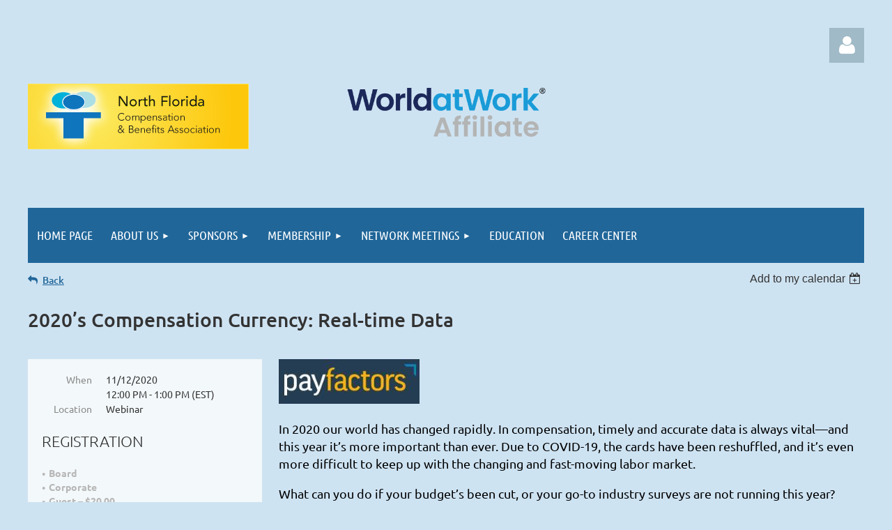

--- FILE ---
content_type: text/html; charset=utf-8
request_url: https://www.nfcba.net/event-4007637
body_size: 13580
content:
<!DOCTYPE html>
<html lang="en" class="no-js ">
	<head id="Head1">
		<link rel="stylesheet" type="text/css" href="https://kit-pro.fontawesome.com/releases/latest/css/pro.min.css" />
<meta name="viewport" content="width=device-width, initial-scale=1.0">
<link href="https://sf.wildapricot.org/BuiltTheme/tinted_tiles_azure.v3.0/current/275141fa/Styles/combined.css" rel="stylesheet" type="text/css" /><link href="https://www.nfcba.net/resources/theme/customStyles.css?t=638430058429380000" rel="stylesheet" type="text/css" /><link href="https://live-sf.wildapricot.org/WebUI/built9.12.1-8e232c8/scripts/public/react/index-84b33b4.css" rel="stylesheet" type="text/css" /><link href="https://live-sf.wildapricot.org/WebUI/built9.12.1-8e232c8/css/shared/ui/shared-ui-compiled.css" rel="stylesheet" type="text/css" /><script type="text/javascript" language="javascript" id="idJavaScriptEnvironment">var bonaPage_BuildVer='9.12.1-8e232c8';
var bonaPage_AdminBackendUrl = '/admin/';
var bonaPage_StatRes='https://live-sf.wildapricot.org/WebUI/';
var bonaPage_InternalPageType = { isUndefinedPage : false,isWebPage : false,isAdminPage : false,isDialogPage : false,isSystemPage : true,isErrorPage : false,isError404Page : false };
var bonaPage_PageView = { isAnonymousView : true,isMemberView : false,isAdminView : false };
var WidgetMode = 0;
var bonaPage_IsUserAnonymous = true;
var bonaPage_ThemeVer='275141fa0638430058429380000'; var bonaPage_ThemeId = 'tinted_tiles_azure.v3.0'; var bonaPage_ThemeVersion = '3.0';
var bonaPage_id='18008'; version_id='';
if (bonaPage_InternalPageType && (bonaPage_InternalPageType.isSystemPage || bonaPage_InternalPageType.isWebPage) && window.self !== window.top) { var success = true; try { var tmp = top.location.href; if (!tmp) { top.location = self.location; } } catch (err) { try { if (self != top) { top.location = self.location; } } catch (err) { try { if (self != top) { top = self; } success = false; } catch (err) { success = false; } } success = false; } if (!success) { window.onload = function() { document.open('text/html', 'replace'); document.write('<ht'+'ml><he'+'ad></he'+'ad><bo'+'dy><h1>Wrong document context!</h1></bo'+'dy></ht'+'ml>'); document.close(); } } }
try { function waMetricsGlobalHandler(args) { if (WA.topWindow.waMetricsOuterGlobalHandler && typeof(WA.topWindow.waMetricsOuterGlobalHandler) === 'function') { WA.topWindow.waMetricsOuterGlobalHandler(args); }}} catch(err) {}
 try { if (parent && parent.BonaPage) parent.BonaPage.implementBonaPage(window); } catch (err) { }
try { document.write('<style type="text/css"> .WaHideIfJSEnabled, .HideIfJSEnabled { display: none; } </style>'); } catch(err) {}
var bonaPage_WebPackRootPath = 'https://live-sf.wildapricot.org/WebUI/built9.12.1-8e232c8/scripts/public/react/';</script><script type="text/javascript" language="javascript" src="https://live-sf.wildapricot.org/WebUI/built9.12.1-8e232c8/scripts/shared/bonapagetop/bonapagetop-compiled.js" id="idBonaPageTop"></script><script type="text/javascript" language="javascript" src="https://live-sf.wildapricot.org/WebUI/built9.12.1-8e232c8/scripts/public/react/index-84b33b4.js" id="ReactPublicJs"></script><script type="text/javascript" language="javascript" src="https://live-sf.wildapricot.org/WebUI/built9.12.1-8e232c8/scripts/shared/ui/shared-ui-compiled.js" id="idSharedJs"></script><script type="text/javascript" language="javascript" src="https://live-sf.wildapricot.org/WebUI/built9.12.1-8e232c8/General.js" id=""></script><script type="text/javascript" language="javascript" src="https://sf.wildapricot.org/BuiltTheme/tinted_tiles_azure.v3.0/current/275141fa/Scripts/combined.js" id=""></script><title>North Florida Compensation and Benefits Association - 2020’s Compensation Currency: Real-time Data</title>
<meta name="apple-itunes-app" content="app-id=1220348450, app-argument="><link rel="search" type="application/opensearchdescription+xml" title="www.nfcba.net" href="/opensearch.ashx" /></head>
	<body id="PAGEID_18008" class="publicContentView LayoutMain">
<div class="mLayout layoutMain" id="mLayout">

<div class="mobilePanelContainer">
<div id="id_MobilePanel" data-componentId="MobilePanel" class="WaPlaceHolder WaPlaceHolderMobilePanel" style=""><div style=""><div id="id_QFpB82d" class="WaGadgetOnly WaGadgetMobilePanel  gadgetStyleNone" style="" data-componentId="QFpB82d" ><div class="mobilePanel">
	
	<div class="mobilePanelButton buttonMenu" title="Menu">Menu</div>
<div class="mobilePanelButton buttonLogin" title="Log in">Log in</div>
<div class="menuInner">
		<ul class="firstLevel">
<li class=" ">
	<div class="item">
		<a href="https://www.nfcba.net/" title="Home Page"><span>Home Page</span></a>
</div>
</li>
	
<li class=" dir">
	<div class="item">
		<a href="https://www.nfcba.net/About-Us" title="About Us"><span>About Us</span></a>
<ul class="secondLevel">
<li class=" ">
	<div class="item">
		<a href="https://www.nfcba.net/Presidents-Letter" title="Presidents Message"><span>Presidents Message</span></a>
</div>
</li>
	
<li class=" ">
	<div class="item">
		<a href="https://www.nfcba.net/history" title="History"><span>History</span></a>
</div>
</li>
	
<li class=" ">
	<div class="item">
		<a href="https://www.nfcba.net/Board-Of-Directors" title="Board of Directors"><span>Board of Directors</span></a>
</div>
</li>
	
<li class=" ">
	<div class="item">
		<a href="https://www.nfcba.net/NFCBA-Board-Positions" title="NFCBA Board Positions"><span>NFCBA Board Positions</span></a>
</div>
</li>
	
</ul>
</div>
</li>
	
<li class=" dir">
	<div class="item">
		<a href="https://www.nfcba.net/Sponsors" title="Sponsors"><span>Sponsors</span></a>
<ul class="secondLevel">
<li class=" ">
	<div class="item">
		<a href="https://www.nfcba.net/Sponsor" title="Become a Sponsor"><span>Become a Sponsor</span></a>
</div>
</li>
	
</ul>
</div>
</li>
	
<li class=" dir">
	<div class="item">
		<a href="https://www.nfcba.net/Membership" title="Membership"><span>Membership</span></a>
<ul class="secondLevel">
<li class=" ">
	<div class="item">
		<a href="https://www.nfcba.net/Membership-Join-or-Renewal" title="Membership Join or Renewal"><span>Membership Join or Renewal</span></a>
</div>
</li>
	
<li class=" ">
	<div class="item">
		<a href="https://www.nfcba.net/Member-Spotlight" title="Member Spotlight"><span>Member Spotlight</span></a>
</div>
</li>
	
</ul>
</div>
</li>
	
<li class=" dir">
	<div class="item">
		<a href="https://www.nfcba.net/Network-Meetings" title="Network Meetings"><span>Network Meetings</span></a>
<ul class="secondLevel">
<li class=" ">
	<div class="item">
		<a href="https://www.nfcba.net/Upcoming-Events" title="Upcoming Events"><span>Upcoming Events</span></a>
</div>
</li>
	
</ul>
</div>
</li>
	
<li class=" ">
	<div class="item">
		<a href="https://www.nfcba.net/Education" title="Education"><span>Education</span></a>
</div>
</li>
	
<li class=" ">
	<div class="item">
		<a href="https://www.nfcba.net/Career-Center" title="Career Center"><span>Career Center</span></a>
</div>
</li>
	
</ul>
	</div>

	<div class="loginInner">
<div class="loginContainerForm oAuthIsfalse">
<form method="post" action="https://www.nfcba.net/Sys/Login" id="id_QFpB82d_form" class="generalLoginBox"  data-disableInAdminMode="true">
<input type="hidden" name="ReturnUrl" id="id_QFpB82d_returnUrl" value="">
				<input type="hidden" name="browserData" id="id_QFpB82d_browserField">
<div class="loginUserName">
<div class="loginUserNameTextBox">
		<input name="email" type="text" maxlength="100" placeholder="Email"  id="id_QFpB82d_userName" tabindex="1" class="emailTextBoxControl"/>
	</div>
</div><div class="loginPassword">
<div class="loginPasswordTextBox">
		<input name="password" type="password" placeholder="Password" maxlength="50" id="id_QFpB82d_password" tabindex="2" class="passwordTextBoxControl" autocomplete="off"/>
	</div>
</div> 
    <input id="g-recaptcha-invisible_QFpB82d" name="g-recaptcha-invisible" value="recaptcha" type="hidden"/> 
    <div id="recapcha_placeholder_QFpB82d" style="display:none"></div>
    <span id="idReCaptchaValidator_QFpB82d" errorMessage="Please verify that you are not a robot" style="display:none" validatorType="method" ></span>
    <script>
        $("#idReCaptchaValidator_QFpB82d").on( "wavalidate", function(event, validationResult) {
            if (grecaptcha.getResponse(widgetId_QFpB82d).length == 0){
                grecaptcha.execute(widgetId_QFpB82d);	
                validationResult.shouldStopValidation = true;
                return;
            }

            validationResult.result = true;
        });
  
            var widgetId_QFpB82d;

            var onloadCallback_QFpB82d = function() {
                // Renders the HTML element with id 'recapcha_placeholder_QFpB82d' as a reCAPTCHA widget.
                // The id of the reCAPTCHA widget is assigned to 'widgetId_QFpB82d'.
                widgetId_QFpB82d = grecaptcha.render('recapcha_placeholder_QFpB82d', {
                'sitekey' : '6LfmM_UhAAAAAJSHT-BwkAlQgN0mMViOmaK7oEIV',
                'size': 'invisible',
                'callback': function(){
                    document.getElementById('g-recaptcha-invisible_QFpB82d').form.submit();
                },
                'theme' : 'light'
            });
        };
    </script>
	
    <script src="https://www.google.com/recaptcha/api.js?onload=onloadCallback_QFpB82d&render=explicit" async defer></script>

 <div class="loginActionRememberMe">
		<input id="id_QFpB82d_rememberMe" type="checkbox" name="rememberMe" tabindex="3" class="rememberMeCheckboxControl"/>
		<label for="id_QFpB82d_rememberMe">Remember me</label>
	</div>
<div class="loginPasswordForgot">
		<a href="https://www.nfcba.net/Sys/ResetPasswordRequest">Forgot password</a>
	</div>
<div class="loginAction">
	<input type="submit" name="ctl03$ctl02$loginViewControl$loginControl$Login" value="Log in" id="id_QFpB82d_loginAction" onclick="if (!browserInfo.clientCookiesEnabled()) {alert('Warning: browser cookies disabled. Please enable them to use this website.'); return false;}" tabindex="4" class="loginButton loginButtonControl"/>
</div></form></div>
</div>

</div>

<script type="text/javascript">

jq$(function()
{
	var gadget = jq$('#id_QFpB82d'),
		menuContainer = gadget.find('.menuInner'),
		loginContainer = gadget.find('.loginInner');

	gadget.find('.buttonMenu').on("click",function()
	{
		menuContainer.toggle();
		loginContainer.hide();
		jq$(this).toggleClass('active');
        jq$('.buttonLogin').removeClass('active');
		return false;
	});

	gadget.find('.buttonLogin').on("click",function()
	{
		loginContainer.toggle();
		menuContainer.hide();
		jq$(this).toggleClass('active');
        jq$('.buttonMenu').removeClass('active');
		return false;
	});

	gadget.find('.mobilePanel').on("click",function(event)
	{
        if( !(jq$(event.target).parents('.loginInner').size() || event.target.className == 'loginInner') )
        {
            menuContainer.hide();
            loginContainer.hide();
            jq$('.buttonLogin').removeClass('active');
            jq$('.buttonMenu').removeClass('active');
        }

        event.stopPropagation();
	});

	jq$('body').on("click",function()
	{
		menuContainer.hide();
		loginContainer.hide();
		jq$('.buttonLogin').removeClass('active');
        jq$('.buttonMenu').removeClass('active');
	});


	// login
	var browserField = document.getElementById('id_QFpB82d' + '_browserField');

	if (browserField)
	{
		browserField.value = browserInfo.getBrowserCapabilitiesData();
	}

	jq$('#id_QFpB82d' + '_form').FormValidate();
	jq$('.WaGadgetMobilePanel form').attr('data-disableInAdminMode', 'false');

});

</script></div></div>
</div></div>

		<!-- header zone -->
		<div class="zonePlace zoneHeader1">
<div id="idHeaderContentHolder" data-componentId="Header" class="WaPlaceHolder WaPlaceHolderHeader" style=""><div style="padding-top:40px;"><div id="id_S6CyWvo" data-componentId="S6CyWvo" class="WaLayoutContainerOnly" style="margin-bottom:30px;"><table cellspacing="0" cellpadding="0" class="WaLayoutTable" style=""><tr data-componentId="S6CyWvo_row" class="WaLayoutRow"><td id="id_eN4R7DL" data-componentId="eN4R7DL" class="WaLayoutItem" style="width:75%;"></td><td style="width:0px;display:none;" data-componentId="eN4R7DL_separator" class="WaLayoutSeparator"><div style="width: inherit;"></div></td><td id="id_lQm1Hlu" data-componentId="lQm1Hlu" class="WaLayoutItem" style="width:25%;"><div id="id_oNEh9TV" class="WaLayoutPlaceHolder placeHolderContainer" data-componentId="oNEh9TV" style=""><div style=""><div id="id_IOTD79t" class="WaGadgetOnly WaGadgetLoginButton  gadgetStyleNone" style="margin-top:0px;margin-bottom:0px;" data-componentId="IOTD79t" ><div class="alignRight unauthorized">
  <div class="loginContainer">
    <a class="loginLink" href="https://www.nfcba.net/Sys/Login" title="Log in">Log in</a>
  </div>
  </div>
<script>
  jq$(function() {
    var gadgetId = jq$('#id_IOTD79t'),
        containerBox = gadgetId.find('.loginPanel'),
        loginLink = gadgetId.find('.loginLink'),
        transitionTime = 300;

    containerBox.isOpening = false;

    loginLink.on('click',function() {
      if (containerBox.css("visibility") == 'visible') {
        loginLink.removeClass('hover');
        containerBox.animate({ 'opacity': '0' }, transitionTime, function() {
          containerBox.css('visibility','hidden');
          containerBox.css('display','none');
        });
      } else {
        loginLink.addClass('hover');
        containerBox.isOpening = true;
        containerBox.css('display','block');
        containerBox.css('visibility','visible');
        containerBox.animate({ 'opacity': '1' }, transitionTime, function() {
          containerBox.isOpening = false;
        });
      }
    });
    
    containerBox.on('click', function(e) { e.stopPropagation(); });

    jq$('body').on('click',function() {
      if (containerBox.css("visibility") == 'visible' && !containerBox.isOpening) {
        loginLink.removeClass('hover');
        containerBox.animate({ 'opacity': '0' }, transitionTime, function() {
          containerBox.css('visibility','hidden');
          containerBox.css('display','none');
        });
      }
    });
  });
</script>
</div></div></div></td></tr></table> </div></div>
</div></div>
		<div class="zonePlace zoneHeader2">
<div id="id_Header1" data-componentId="Header1" class="WaPlaceHolder WaPlaceHolderHeader1" style=""><div style="padding-top:0px;padding-right:0px;padding-bottom:0px;padding-left:0px;"><div id="id_XljtSXY" class="WaGadgetFirst WaGadgetContent  gadgetStyleNone" style="background-image:url(&#39;/resources/Pictures/logo.png&#39;);background-repeat:no-repeat;background-position:left top;height:158px;" data-componentId="XljtSXY" ><div class="gadgetStyleBody gadgetContentEditableArea" style="" data-editableArea="0" data-areaHeight="auto">
<p align="center"><font style="font-size: 34px;" color="#ed1c24"><strong><img src="/resources/Pictures/WorldatWork_Affiliate_Generic%20(1).png" alt="" title="" border="0" width="291" height="82"><br></strong></font></p><p align="center"><br></p><p align="center"><font color="#fff200" style="font-size: 18px;">&nbsp;</font></p><p><br></p><rc-c2d-menu class="_6772342E312E3136_src-lib-ExtensionContentRunner-_styles_c2dMenu_2ChJF" -c2d-menu"="">
        <div class="_6772342E312E3136_src-lib-ExtensionContentRunner-_styles_c2dMenuWrapper_2XS05">
          <img class="_6772342E312E3136_src-lib-ExtensionContentRunner-_styles_c2dLogo_3d0gU" src="[data-uri]">
          <div class="_6772342E312E3136_src-lib-ExtensionContentRunner-_styles_callBtn_g4JAI _6772342E312E3136_src-lib-ExtensionContentRunner-_styles_visible_1Jw-v" title="Call with RingCentral">
            <svg xmlns="http://www.w3.org/2000/svg" width="18" height="18" viewBox="0 0 24 26">
    <path fill="#0083BF" fill-rule="evenodd" stroke="#0684BD" stroke-width=".9" d="M6.656 17.651C.942 10.547.28 4.627 2.545 2.607c.592-.522 2.16-1.323 2.892-1.427.801-.14 1.602.243 2.02 1.01.802 1.636 1.777 3.238 2.788 4.805.452.697.348 1.567-.244 2.16-.349.348-.767.557-1.15.765a3.18 3.18 0 0 0-.801.523s-.105.104-.105.313c-.035.453.035 1.707 2.02 4.214 2.16 2.647 3.45 2.82 3.798 2.82.14 0 .244-.034.244-.034.244-.21.453-.453.662-.697.314-.348.593-.696 1.01-.975.697-.452 1.638-.348 2.16.21 1.325 1.323 2.753 2.576 4.112 3.76.662.557.906 1.428.557 2.16-.244.66-1.359 2.02-2.02 2.541-.558.488-1.324.697-2.195.697-3.345 0-7.7-2.925-11.637-7.8z"></path>
</svg>

          </div>
          <div class="_6772342E312E3136_src-lib-ExtensionContentRunner-_styles_separatorLine_wHeg7 _6772342E312E3136_src-lib-ExtensionContentRunner-_styles_visible_1Jw-v"></div>
          <div class="_6772342E312E3136_src-lib-ExtensionContentRunner-_styles_smsBtn_b7MAc _6772342E312E3136_src-lib-ExtensionContentRunner-_styles_visible_1Jw-v" title="SMS with RingCentral">
            <svg xmlns="http://www.w3.org/2000/svg" width="18" height="18" viewBox="0 0 22 21">
    <path fill="#0684BD" fill-rule="nonzero" d="M10.944.014C4.91.014.007 4.068.007 9.316c0 2.86 1.54 5.626 4.085 7.417-.094.534-.377 1.257-1.162 2.64l-.692 1.131h1.383a6.976 6.976 0 0 0 4.84-1.917c.817.157 1.634.252 2.483.252 6.034 0 10.936-4.275 10.936-9.523 0-5.28-4.902-9.302-10.936-9.302z"></path>
</svg>

          </div>
        </div>
        <div class="_6772342E312E3136_src-lib-ExtensionContentRunner-_styles_arrow_1GYRr">
          <div class="_6772342E312E3136_src-lib-ExtensionContentRunner-_styles_innerArrow_2JsQO"></div>
        </div>
      </rc-c2d-menu></div>
<script type="text/javascript">if (window.WA) { new WaContentGadgetResizer({ id: 'id_XljtSXY' }); }</script>
</div><div id="id_yOhi7Wr" class="WaGadgetLast WaGadgetMenuHorizontal  gadgetStyleNone" style="" data-componentId="yOhi7Wr" ><div class="menuBackground"></div>
<div class="menuInner">
	<ul class="firstLevel">
<li class=" ">
	<div class="item">
		<a href="https://www.nfcba.net/" title="Home Page"><span>Home Page</span></a>
</div>
</li>
	
<li class=" dir">
	<div class="item">
		<a href="https://www.nfcba.net/About-Us" title="About Us"><span>About Us</span></a>
<ul class="secondLevel">
<li class=" ">
	<div class="item">
		<a href="https://www.nfcba.net/Presidents-Letter" title="Presidents Message"><span>Presidents Message</span></a>
</div>
</li>
	
<li class=" ">
	<div class="item">
		<a href="https://www.nfcba.net/history" title="History"><span>History</span></a>
</div>
</li>
	
<li class=" ">
	<div class="item">
		<a href="https://www.nfcba.net/Board-Of-Directors" title="Board of Directors"><span>Board of Directors</span></a>
</div>
</li>
	
<li class=" ">
	<div class="item">
		<a href="https://www.nfcba.net/NFCBA-Board-Positions" title="NFCBA Board Positions"><span>NFCBA Board Positions</span></a>
</div>
</li>
	
</ul>
</div>
</li>
	
<li class=" dir">
	<div class="item">
		<a href="https://www.nfcba.net/Sponsors" title="Sponsors"><span>Sponsors</span></a>
<ul class="secondLevel">
<li class=" ">
	<div class="item">
		<a href="https://www.nfcba.net/Sponsor" title="Become a Sponsor"><span>Become a Sponsor</span></a>
</div>
</li>
	
</ul>
</div>
</li>
	
<li class=" dir">
	<div class="item">
		<a href="https://www.nfcba.net/Membership" title="Membership"><span>Membership</span></a>
<ul class="secondLevel">
<li class=" ">
	<div class="item">
		<a href="https://www.nfcba.net/Membership-Join-or-Renewal" title="Membership Join or Renewal"><span>Membership Join or Renewal</span></a>
</div>
</li>
	
<li class=" ">
	<div class="item">
		<a href="https://www.nfcba.net/Member-Spotlight" title="Member Spotlight"><span>Member Spotlight</span></a>
</div>
</li>
	
</ul>
</div>
</li>
	
<li class=" dir">
	<div class="item">
		<a href="https://www.nfcba.net/Network-Meetings" title="Network Meetings"><span>Network Meetings</span></a>
<ul class="secondLevel">
<li class=" ">
	<div class="item">
		<a href="https://www.nfcba.net/Upcoming-Events" title="Upcoming Events"><span>Upcoming Events</span></a>
</div>
</li>
	
</ul>
</div>
</li>
	
<li class=" ">
	<div class="item">
		<a href="https://www.nfcba.net/Education" title="Education"><span>Education</span></a>
</div>
</li>
	
<li class=" ">
	<div class="item">
		<a href="https://www.nfcba.net/Career-Center" title="Career Center"><span>Career Center</span></a>
</div>
</li>
	
</ul>
</div>


<script type="text/javascript">

	jq$(function()
	{

		WebFont.load({
			custom: {
				families: ['Ubuntu', 'Ubuntu condensed']
			},
			active: function()
			{
				resizeMenu();
			}
		});


		var gadgetHorMenu = jq$('#id_yOhi7Wr'),
			gadgetHorMenuContainer = gadgetHorMenu.find('.menuInner'),
			firstLevelMenu = gadgetHorMenu.find('ul.firstLevel'),
			holderInitialMenu = firstLevelMenu.children(),
			outsideItems = null,
			phantomElement = '<li class="phantom"><div class="item"><a href="#"><span>&#x2261;</span></a><ul class="secondLevel"></ul></div></li>',
			placeHolder = gadgetHorMenu.parents('.WaLayoutPlaceHolder'),
			placeHolderId = placeHolder && placeHolder.attr('data-componentId'),
			mobileState = false,
			isTouchSupported = !!(('ontouchstart' in window) || (window.DocumentTouch && document instanceof DocumentTouch) || (navigator.msPointerEnabled && navigator.msMaxTouchPoints));


		function resizeMenu()
		{
			var i,
				len,
				fitMenuWidth = 0,
				menuItemPhantomWidth = 80;

			firstLevelMenu.html( holderInitialMenu).removeClass('adapted').css({ width: 'auto' }); // restore initial menu

			if( firstLevelMenu.width() > gadgetHorMenuContainer.width() ) // if menu oversize
			{
				menuItemPhantomWidth = firstLevelMenu.addClass('adapted').append( phantomElement).children('.phantom').width();

				for( i = 0, len = holderInitialMenu.size(); i <= len; i++ )
				{
					fitMenuWidth += jq$( holderInitialMenu.get(i) ).width();

					if( fitMenuWidth + menuItemPhantomWidth > gadgetHorMenuContainer.width() )
					{
						outsideItems = firstLevelMenu.children(':gt('+(i-1)+'):not(.phantom)').remove();
						firstLevelMenu.find('.phantom > .item > ul').append( outsideItems);
						gadgetHorMenuContainer.css('overflow','visible');
						break;
					}
				}
				gadgetHorMenu.find('.phantom > .item > a').click(function(){ return false; });
			}

			disableFirstTouch();

			firstLevelMenu.css( 'width', '' ); // restore initial menu width
			firstLevelMenu.children().removeClass('last-child').eq(-1).addClass('last-child'); // add last-child mark
		}

		jq$(window).resize(function()
		{
			resizeMenu();
		});

		function onLayoutColumnResized(sender, args)
		{
			args = args || {};

			if (placeHolderId && (placeHolderId == args.leftColPlaceHolderId || placeHolderId == args.rightColPlaceHolderId))
			{
				resizeMenu();
			}
		}

		BonaPage.addPageStateHandler(BonaPage.PAGE_PARSED, function() { WA.Gadgets.LayoutColumnResized.addHandler(onLayoutColumnResized); });
		BonaPage.addPageStateHandler(BonaPage.PAGE_UNLOADED, function() { WA.Gadgets.LayoutColumnResized.removeHandler(onLayoutColumnResized); });


        function disableFirstTouch()
        {
          if (!isTouchSupported) return;

          jq$('#id_yOhi7Wr').find('.menuInner li.dir > .item > a').on( 'click', function(event)
          {
            if( !this.touchCounter )
              this.touchCounter = 0;

            if( this.touchCounter >= 1 )
            {
              this.touchCounter = 0;
              return true;
            }
            this.touchCounter++;

            if (!mobileState)
            {
              WA.stopEventDefault(event);
            }
          });

          jq$('#id_yOhi7Wr').find('.menuInner li.dir > .item > a').on( 'mouseout', function(event)
          {
            if( !this.touchCounter )
              this.touchCounter = 0;
            this.touchCounter = 0;
          });
        }

        disableFirstTouch();
	});
</script></div></div>
</div></div>
		<!-- /header zone -->

<!-- content zone -->
	<div class="zonePlace zoneContent">
<div id="idPrimaryContentBlock1Content" data-componentId="Content" class="WaPlaceHolder WaPlaceHolderContent" style=""><div style="padding-top:10px;padding-bottom:10px;"><div id="id_ORhJZgc" class="WaGadgetFirst WaGadgetEvents  gadgetStyleNone WaGadgetEventsStateDetails" style="margin-bottom:0px;" data-componentId="ORhJZgc" >



<form method="post" action="" id="form">
<div class="aspNetHidden">
<input type="hidden" name="__VIEWSTATE" id="__VIEWSTATE" value="5rAGhQsHb4NRNy92f/Sp1BNpzvBDObO2D8OUlD16ygUjsQJ8m00ZNf1pUaBQtRx3+nWMo8Hyz6ae+AmFDh9oGYGiB02Ny4Xh6hNOKF5/Ry2z6aWAdkmpeEb3g9C32taorGklv1NvrlDqSFD5C6kqNdiT/Qu6lbk5+aZjTcx2AVQDfOJkrseAMeT6yaPqDu6Jacyn+/mZPZyZ4y/ZEoNsApjbCzqpYKro8q6MZO0XdeFu6vEpFqq8xKTLuJtCYzthbrsp8F3NTW4/NZ/rxi9rZELODfGMxW+8goOR+/5UGPSMMeZp" />
</div>

    
    <input type="hidden" name="FunctionalBlock1$contentModeHidden" id="FunctionalBlock1_contentModeHidden" value="1" />



       
  <div id="idEventsTitleMainContainer" class="pageTitleOuterContainer">
    <div id="idEventBackContainer" class="pageBackContainer">
      <a id="FunctionalBlock1_ctl00_eventPageViewBase_ctl00_ctl00_back" class="eventBackLink" href="javascript: history.back();">Back</a>
    </div>
      
    <div id="idEventViewSwitcher" class="pageViewSwitcherOuterContainer">
      
<div class="cornersContainer"><div class="topCorners"><div class="c1"></div><div class="c2"></div><div class="c3"></div><div class="c4"></div><div class="c5"></div></div></div>
  <div class="pageViewSwitcherContainer"><div class="d1"><div class="d2"><div class="d3"><div class="d4"><div class="d5"><div class="d6"><div class="d7"><div class="d8"><div class="d9"><div class="inner">
    <div id="init-add-event-to-calendar-dropdown-4007637" class="semantic-ui" style="color: inherit; background: transparent;"></div>
    <script>
      function initAddEventToCalendarDropDown4007637()
      {
        if (typeof window.initAddEventToCalendarDropDown !== 'function') { return; }
      
        const domNodeId = 'init-add-event-to-calendar-dropdown-4007637';
        const event = {
          id: '4007637',
          title: '2020’s Compensation Currency: Real-time Data',
          description: '      In 2020 our world has changed rapidly. In compensation, timely and accurate data is always vital—and this year it’s more important than ever. Due to COVID-19, the cards have been reshuffled, and it’s even more difficult to keep up with the changing and fast-moving labor market.    What can you do if your budget’s been cut, or your go-to industry surveys are not running this year? What are my options? How can you get accurate market data?    Join Payfactors&amp;#39; Chief Experience Office, Russ Wakelin to learn industry-specific COVID-19 findings, how hard-hit industries have adjusted quickly, and how real-time data can help.    This session will cover COVID-19 trending jobs and how to obtain current real-time data from your industry to put you in a position to stay competitive.     '.replace(/\r+/g, ''),
          location: 'Webinar',
          url: window.location.href,
          allDay: 'True' === 'False',
          start: '2020-11-12T17:00:00Z', 
          end: '2020-11-12T18:00:00Z',
          sessions: [{"title":"2020’s Compensation Currency: Real-time Data","start":"2020-11-12T17:00:00Z","end":"2020-11-12T18:00:00Z","allDay":false}]
        };
      
        window.initAddEventToCalendarDropDown(event, domNodeId);
      }    
    
      window.BonaPage.addPageStateHandler(window.BonaPage.PAGE_PARSED, initAddEventToCalendarDropDown4007637);

    </script>
  </div></div></div></div></div></div></div></div></div></div></div>
<div class="cornersContainer"><div class="bottomCorners"><div class="c5"></div><div class="c4"></div><div class="c3"></div><div class="c2"></div><div class="c1"></div></div></div>

    </div>
    <div class="pageTitleContainer eventsTitleContainer">
      <h1 class="pageTitle SystemPageTitle">
        2020’s Compensation Currency: Real-time Data
      </h1>
    </div>
  </div>
      

      


<div class="boxOuterContainer boxBaseView"><div class="cornersContainer"><div class="topCorners"><div class="c1"></div><div class="c2"></div><div class="c3"></div><div class="c4"></div><div class="c5"></div><!--[if gt IE 6]><!--><div class="r1"><div class="r2"><div class="r3"><div class="r4"><div class="r5"></div></div></div></div></div><!--<![endif]--></div></div><div  class="boxContainer"><div class="d1"><div class="d2"><div class="d3"><div class="d4"><div class="d5"><div class="d6"><div class="d7"><div class="d8"><div class="d9"><div class="inner">
      
    <div class="boxBodyOuterContainer"><div class="cornersContainer"><div class="topCorners"><div class="c1"></div><div class="c2"></div><div class="c3"></div><div class="c4"></div><div class="c5"></div><!--[if gt IE 6]><!--><div class="r1"><div class="r2"><div class="r3"><div class="r4"><div class="r5"></div></div></div></div></div><!--<![endif]--></div></div><div  class="boxBodyContainer"><div class="d1"><div class="d2"><div class="d3"><div class="d4"><div class="d5"><div class="d6"><div class="d7"><div class="d8"><div class="d9"><div class="inner">
          
        <div class="boxBodyInfoOuterContainer boxBodyInfoViewFill"><div class="cornersContainer"><div class="topCorners"><div class="c1"></div><div class="c2"></div><div class="c3"></div><div class="c4"></div><div class="c5"></div><!--[if gt IE 6]><!--><div class="r1"><div class="r2"><div class="r3"><div class="r4"><div class="r5"></div></div></div></div></div><!--<![endif]--></div></div><div  class="boxBodyInfoContainer"><div class="d1"><div class="d2"><div class="d3"><div class="d4"><div class="d5"><div class="d6"><div class="d7"><div class="d8"><div class="d9"><div class="inner">
              
            

<div class="boxInfoContainer">
  <ul class="boxInfo">
    <li class="eventInfoStartDate">
      <label class="eventInfoBoxLabel">When</label>
      <div class="eventInfoBoxValue"><strong>11/12/2020</strong></div>
    </li>
    <li id="FunctionalBlock1_ctl00_eventPageViewBase_ctl00_ctl00_eventInfoBox_startTimeLi" class="eventInfoStartTime">
      <label class="eventInfoBoxLabel">&nbsp;</label>
      <div class="eventInfoBoxValue"><span><div id="FunctionalBlock1_ctl00_eventPageViewBase_ctl00_ctl00_eventInfoBox_startTimeLocalizePanel" client-tz-item="America/New_York" client-tz-formatted=" (EST)">
	12:00 PM - 1:00 PM
</div></span></div>
    </li>
    
    
    
    
    <li id="FunctionalBlock1_ctl00_eventPageViewBase_ctl00_ctl00_eventInfoBox_locationLi" class="eventInfoLocation">
      <label class="eventInfoBoxLabel">Location</label>
      <div class="eventInfoBoxValue"><span>Webinar</span></div>
    </li>
    
    
  </ul>
</div>

            
<div class="registrationInfoContainer">
  
    <h4 id="idRegistrationInfo" class="infoTitle">Registration</h4>
    <div class="infoText"></div>
  
  
    <ul class="registrationInfo">
  
    <li id="FunctionalBlock1_ctl00_eventPageViewBase_ctl00_ctl00_eventRegistrationTypesView_registrationTypesRepeater_ctl01_regTypeLi" class="disabled" title="Available from 03/24/2020 through 11/12/2020
Available for: Board Member
">
      <label class="regTypeLiLabel">
        <strong>
          Board
        </strong>
        
        
      </label>
      <div class="regTypeLiValue">
        <span class="regTypeLiValueSpan">
          
        </span>
      </div>
    </li>
  
    <li id="FunctionalBlock1_ctl00_eventPageViewBase_ctl00_ctl00_eventRegistrationTypesView_registrationTypesRepeater_ctl02_regTypeLi" class="disabled" title="Available from 03/24/2020 through 11/12/2020
Available for: Corporate Level 1 - Maximum 3 Members, Board Member, Florida Blue, Regency Centers, Acosta, Citizens Property Insurance, JEA, Landstar, UF Health Jacksonville, BKS, West Point Business Group, Willis Towers Watson, Web.com, Fanatics, Triad Financial Services, UNF, SE Grocers
">
      <label class="regTypeLiLabel">
        <strong>
          Corporate
        </strong>
        
        
      </label>
      <div class="regTypeLiValue">
        <span class="regTypeLiValueSpan">
          
        </span>
      </div>
    </li>
  
    <li id="FunctionalBlock1_ctl00_eventPageViewBase_ctl00_ctl00_eventRegistrationTypesView_registrationTypesRepeater_ctl03_regTypeLi" class="disabled" title="Available from 03/24/2020 through 11/12/2020
">
      <label class="regTypeLiLabel">
        <strong>
          Guest – $20.00
        </strong>
        
        
      </label>
      <div class="regTypeLiValue">
        <span class="regTypeLiValueSpan">
          
        </span>
      </div>
    </li>
  
    <li id="FunctionalBlock1_ctl00_eventPageViewBase_ctl00_ctl00_eventRegistrationTypesView_registrationTypesRepeater_ctl04_regTypeLi" class="disabled" title="Available from 03/24/2020 through 11/12/2020
Available for: Corporate Level 1 - Maximum 3 Members, Individual Membership, Board Member, Corporate Level 2 - Maximum 4 Members, Corporate Level 3 - Maximum 5 Members
">
      <label class="regTypeLiLabel">
        <strong>
          Members
        </strong>
        
        
      </label>
      <div class="regTypeLiValue">
        <span class="regTypeLiValueSpan">
          
        </span>
      </div>
    </li>
  
    </ul>  
  
</div>

              
            
              
            <div id="FunctionalBlock1_ctl00_eventPageViewBase_ctl00_ctl00_regTypeHr" class="regTypeHr" style="clear: both;"><hr /></div>

            
                
            
<div class="boxActionContainer">
  <div class="inner">
    
    
    
    
      <div class="infoRegistrationIsClosed">Registration is closed</div>
    
    
  </div>
</div>
              
          <div class="clearEndContainer"></div></div></div></div></div></div></div></div></div></div></div></div><div class="cornersContainer"><div class="bottomCorners"><!--[if gt IE 6]><!--><div class="r1"><div class="r2"><div class="r3"><div class="r4"><div class="r5"></div></div></div></div></div><!--<![endif]--><div class="c5"></div><div class="c4"></div><div class="c3"></div><div class="c2"></div><div class="c1"></div></div></div></div>

          <div class="boxBodyContentOuterContainer"><div class="cornersContainer"><div class="topCorners"><div class="c1"></div><div class="c2"></div><div class="c3"></div><div class="c4"></div><div class="c5"></div><!--[if gt IE 6]><!--><div class="r1"><div class="r2"><div class="r3"><div class="r4"><div class="r5"></div></div></div></div></div><!--<![endif]--></div></div><div  class="boxBodyContentContainer fixedHeight"><div class="d1"><div class="d2"><div class="d3"><div class="d4"><div class="d5"><div class="d6"><div class="d7"><div class="d8"><div class="d9"><div class="inner gadgetEventEditableArea">
                  <p><font color="#000000"><img src="/resources/Pictures/Payfactors%20logo.JPG" alt="" title="" border="0"><br></font></p>

<p><font color="#000000">In 2020 our world has changed rapidly. In compensation, timely and accurate data is always vital—and this year it’s more important than ever. Due to COVID-19, the cards have been reshuffled, and it’s even more difficult to keep up with the changing and fast-moving labor market.</font></p>

<p><font color="#000000">What can you do if your budget’s been cut, or your go-to industry surveys are not running this year? What are my options? How can you get accurate market data?</font></p>

<p><font color="#000000">Join Payfactors' Chief Experience Office, Russ Wakelin to learn industry-specific COVID-19 findings, how hard-hit industries have adjusted quickly, and how real-time data can help.</font></p>

<p><font color="#000000">This session will cover COVID-19 trending jobs and how to obtain current real-time data from your industry to put you in a position to stay competitive.&nbsp;</font></p><br>
              <div class="clearEndContainer"></div></div></div></div></div></div></div></div></div></div></div></div><div class="cornersContainer"><div class="bottomCorners"><!--[if gt IE 6]><!--><div class="r1"><div class="r2"><div class="r3"><div class="r4"><div class="r5"></div></div></div></div></div><!--<![endif]--><div class="c5"></div><div class="c4"></div><div class="c3"></div><div class="c2"></div><div class="c1"></div></div></div></div>
        
      <div class="clearEndContainer"></div></div></div></div></div></div></div></div></div></div></div></div><div class="cornersContainer"><div class="bottomCorners"><!--[if gt IE 6]><!--><div class="r1"><div class="r2"><div class="r3"><div class="r4"><div class="r5"></div></div></div></div></div><!--<![endif]--><div class="c5"></div><div class="c4"></div><div class="c3"></div><div class="c2"></div><div class="c1"></div></div></div></div>
       
  <div class="clearEndContainer"></div></div></div></div></div></div></div></div></div></div></div></div><div class="cornersContainer"><div class="bottomCorners"><!--[if gt IE 6]><!--><div class="r1"><div class="r2"><div class="r3"><div class="r4"><div class="r5"></div></div></div></div></div><!--<![endif]--><div class="c5"></div><div class="c4"></div><div class="c3"></div><div class="c2"></div><div class="c1"></div></div></div></div>



<script>
    var isBatchWizardRegistration = false;
    if (isBatchWizardRegistration) 
    {
        var graphqlOuterEndpoint = '/sys/api/graphql';;
        var batchEventRegistrationWizard = window.createBatchEventRegistrationWizard(graphqlOuterEndpoint);
        
        batchEventRegistrationWizard.openWizard({
            eventId: 4007637
        });
    }
</script>

 

  
<div class="aspNetHidden">

	<input type="hidden" name="__VIEWSTATEGENERATOR" id="__VIEWSTATEGENERATOR" value="2AE9EEA8" />
</div></form></div><div id="id_BOG666K" data-componentId="BOG666K" class="WaLayoutContainerLast" style=""><table cellspacing="0" cellpadding="0" class="WaLayoutTable" style=""><tr data-componentId="BOG666K_row" class="WaLayoutRow"><td id="id_PnyrnRY" data-componentId="PnyrnRY" class="WaLayoutItem" style="width:50%;"></td><td style="" data-componentId="PnyrnRY_separator" class="WaLayoutSeparator"><div style="width: inherit;"></div></td><td id="id_2dOvv8V" data-componentId="2dOvv8V" class="WaLayoutItem" style="width:50%;"></td></tr></table> </div></div>
</div></div>
	<!-- /content zone -->

<!-- footer zone -->
		<div class="zonePlace zoneFooter1">
<div id="idFooterContentHolder" data-componentId="Footer" class="WaPlaceHolder WaPlaceHolderFooter" style=""><div style=""><div id="id_aXTKnEA" data-componentId="aXTKnEA" class="WaLayoutContainerOnly" style="margin-right:40px;margin-left:40px;"><table cellspacing="0" cellpadding="0" class="WaLayoutTable" style=""><tr data-componentId="aXTKnEA_row" class="WaLayoutRow"><td id="id_z6NYZ8a" data-componentId="z6NYZ8a" class="WaLayoutItem" style="width:51%;"><div id="id_MIDNn3n" class="WaLayoutPlaceHolder placeHolderContainer" data-componentId="MIDNn3n" style=""><div style=""><div id="id_fgDExHX" class="WaGadgetFirst WaGadgetContent  gadgetStyleNone" style="" data-componentId="fgDExHX" ><div class="gadgetStyleBody gadgetContentEditableArea" style="padding-right:10px;padding-left:10px;" data-editableArea="0" data-areaHeight="auto">
<p class="contStyleExcInlineColored"><span style="line-height: 22px; font-size: 16px;">Latest News</span></p><p class="contStyleExcInlineColored"><span style="line-height: 22px; font-size: 16px;"><br></span></p></div>
</div><div id="id_RZnAEvY" class="WaGadget WaGadgetUpcomingEvents  gadgetStyle001" style="" data-componentId="RZnAEvY" ><div class="gadgetStyleTitle" style=" "><h4 class="gadgetTitleH4">
Upcoming events</h4></div>
<div class="gadgetStyleBody " style=""  data-areaHeight="auto">
<ul>
<li>
	<span class="event-time-zone" style="display: none;" >America/New_York</span>
	<div class="title"><a href="https://www.nfcba.net/event-6485143">February Membership Meeting</a></div>
	<div class="date">
		<span client-tz-display client-tz-item="America/New_York" client-tz-formatted=" (EST)">02/05/2026 11:30 AM</span>
	</div>
	<div class="location">
		<span>UNF - Adam W. Herbert, University Center, 12000 Alumni Dr, Jacksonville, FL 32224</span>
	</div>
</li>
<li class="last">
	<span class="event-time-zone" style="display: none;" >America/New_York</span>
	<div class="title"><a href="https://www.nfcba.net/event-6422994">March Membership Meeting</a></div>
	<div class="date">
		<span client-tz-display client-tz-item="America/New_York" client-tz-formatted=" (EDT)">03/26/2026 11:30 AM</span>
	</div>
	<div class="location">
		<span>UNF - Adam W. Herbert, University Center, 12000 Alumni Dr, Jacksonville, FL 32224</span>
	</div>
</li>
</ul>
	
</div>
</div><div id="id_8WmHch5" class="WaGadgetLast WaGadgetSocialProfile  gadgetThemeStyle" style="" data-componentId="8WmHch5" ><div class="gadgetStyleBody " style=""  data-areaHeight="auto">
<ul class="orientationHorizontal  alignLeft" >


<li>
				<a href="https://x.com/wildapricot" title="X" class="X" target="_blank"></a>
			</li>
<li>
				<a href="https://www.linkedin.com/groups/1852880/" title="LinkedIn" class="LinkedIn" target="_blank"></a>
			</li>
		
</ul>

</div>
</div></div></div></td><td style="width:20px;" data-componentId="z6NYZ8a_separator" class="WaLayoutSeparator"><div style="width: inherit;"></div></td><td id="id_HGD99uS" data-componentId="HGD99uS" class="WaLayoutItem" style="width:25%;"></td><td style="width:20px;" data-componentId="HGD99uS_separator" class="WaLayoutSeparator"><div style="width: inherit;"></div></td><td id="id_CRZmWJm" data-componentId="CRZmWJm" class="WaLayoutItem" style="width:23%;"></td></tr></table> </div></div>
</div></div>
		<div class="zonePlace zoneFooter2">
<div id="id_Footer1" data-componentId="Footer1" class="WaPlaceHolder WaPlaceHolderFooter1" style="background-color:#599FD2;"><div style=""><div id="id_2cypJIo" data-componentId="2cypJIo" class="WaLayoutContainerOnly" style=""><table cellspacing="0" cellpadding="0" class="WaLayoutTable" style=""><tr data-componentId="2cypJIo_row" class="WaLayoutRow"><td id="id_7XF2BQX" data-componentId="7XF2BQX" class="WaLayoutItem" style="width:50%;"><div id="id_Eh1nqTx" class="WaLayoutPlaceHolder placeHolderContainer" data-componentId="Eh1nqTx" style=""><div style=""><div id="id_dGqqL9z" class="WaGadgetFirst WaGadgetContent  gadgetStyleNone" style="" data-componentId="dGqqL9z" ><div class="gadgetStyleBody gadgetContentEditableArea" style="" data-editableArea="0" data-areaHeight="auto">
<p align="center"><font style="font-size: 14px;">&nbsp;North Florida Compensation and Benefit Association</font></p>

<p style="line-height: 4px;" align="center"><br></p>

<p align="center" style="line-height: 4px;"><br></p></div>
</div><div id="id_mEcUFwt" class="WaGadgetLast WaGadgetSiteSearch  gadgetStyle002" style="" data-componentId="mEcUFwt" ><div class="gadgetStyleBody " style=""  data-areaHeight="auto">
<div class="searchBoxOuter alignLeft">
	<div class="searchBox">
<form method="post" action="https://www.nfcba.net/Sys/Search" id="id_mEcUFwt_form" class="generalSearchBox"  data-disableInAdminMode="true">
<span class="searchBoxFieldContainer"><input class="searchBoxField" type="text" name="searchString" id="idid_mEcUFwt_searchBox" value="" maxlength="300" autocomplete="off"  placeholder="Enter search string"></span>
<div class="autoSuggestionBox" id="idid_mEcUFwt_resultDiv"></div>
</form></div>
	</div>
	<script type="text/javascript">
		(function(){

			function init()
			{
				var model = {};
				model.gadgetId = 'idid_mEcUFwt';
				model.searchBoxId = 'idid_mEcUFwt_searchBox';
				model.resultDivId = 'idid_mEcUFwt_resultDiv';
				model.selectedTypes = '7';
				model.searchTemplate = 'https://www.nfcba.net/Sys/Search?q={0}&types={1}&page={2}';
				model.searchActionUrl = '/Sys/Search/DoSearch';
				model.GoToSearchPageTextTemplate = 'Search for &#39;{0}&#39;';
				model.autoSuggest = true;
				var WASiteSearch = new WASiteSearchGadget(model);
			}

			jq$(document).ready(init);
		}) ();
	</script>
</div>
</div></div></div></td><td style="width:10px;" data-componentId="7XF2BQX_separator" class="WaLayoutSeparator"><div style="width: inherit;"></div></td><td id="id_Q6kKHHM" data-componentId="Q6kKHHM" class="WaLayoutItem" style="width:24%;"></td><td style="width:10px;" data-componentId="Q6kKHHM_separator" class="WaLayoutSeparator"><div style="width: inherit;"></div></td><td id="id_qg3uRjG" data-componentId="qg3uRjG" class="WaLayoutItem" style="width:25%;"></td></tr></table> </div></div>
</div></div>

<div class="zonePlace zoneWAbranding">
				<div class="WABranding">
<div id="idFooterPoweredByContainer">
	<span id="idFooterPoweredByWA">
Powered by <a href="http://www.wildapricot.com" target="_blank">Wild Apricot</a> Membership Software</span>
</div>
</div>
			</div>
<!-- /footer zone -->
</div></body>
</html>
<script type="text/javascript">if (window.BonaPage && BonaPage.setPageState) { BonaPage.setPageState(BonaPage.PAGE_PARSED); }</script>

--- FILE ---
content_type: text/html; charset=utf-8
request_url: https://www.google.com/recaptcha/api2/anchor?ar=1&k=6LfmM_UhAAAAAJSHT-BwkAlQgN0mMViOmaK7oEIV&co=aHR0cHM6Ly93d3cubmZjYmEubmV0OjQ0Mw..&hl=en&v=N67nZn4AqZkNcbeMu4prBgzg&theme=light&size=invisible&anchor-ms=20000&execute-ms=30000&cb=yjj6scze1j9y
body_size: 49611
content:
<!DOCTYPE HTML><html dir="ltr" lang="en"><head><meta http-equiv="Content-Type" content="text/html; charset=UTF-8">
<meta http-equiv="X-UA-Compatible" content="IE=edge">
<title>reCAPTCHA</title>
<style type="text/css">
/* cyrillic-ext */
@font-face {
  font-family: 'Roboto';
  font-style: normal;
  font-weight: 400;
  font-stretch: 100%;
  src: url(//fonts.gstatic.com/s/roboto/v48/KFO7CnqEu92Fr1ME7kSn66aGLdTylUAMa3GUBHMdazTgWw.woff2) format('woff2');
  unicode-range: U+0460-052F, U+1C80-1C8A, U+20B4, U+2DE0-2DFF, U+A640-A69F, U+FE2E-FE2F;
}
/* cyrillic */
@font-face {
  font-family: 'Roboto';
  font-style: normal;
  font-weight: 400;
  font-stretch: 100%;
  src: url(//fonts.gstatic.com/s/roboto/v48/KFO7CnqEu92Fr1ME7kSn66aGLdTylUAMa3iUBHMdazTgWw.woff2) format('woff2');
  unicode-range: U+0301, U+0400-045F, U+0490-0491, U+04B0-04B1, U+2116;
}
/* greek-ext */
@font-face {
  font-family: 'Roboto';
  font-style: normal;
  font-weight: 400;
  font-stretch: 100%;
  src: url(//fonts.gstatic.com/s/roboto/v48/KFO7CnqEu92Fr1ME7kSn66aGLdTylUAMa3CUBHMdazTgWw.woff2) format('woff2');
  unicode-range: U+1F00-1FFF;
}
/* greek */
@font-face {
  font-family: 'Roboto';
  font-style: normal;
  font-weight: 400;
  font-stretch: 100%;
  src: url(//fonts.gstatic.com/s/roboto/v48/KFO7CnqEu92Fr1ME7kSn66aGLdTylUAMa3-UBHMdazTgWw.woff2) format('woff2');
  unicode-range: U+0370-0377, U+037A-037F, U+0384-038A, U+038C, U+038E-03A1, U+03A3-03FF;
}
/* math */
@font-face {
  font-family: 'Roboto';
  font-style: normal;
  font-weight: 400;
  font-stretch: 100%;
  src: url(//fonts.gstatic.com/s/roboto/v48/KFO7CnqEu92Fr1ME7kSn66aGLdTylUAMawCUBHMdazTgWw.woff2) format('woff2');
  unicode-range: U+0302-0303, U+0305, U+0307-0308, U+0310, U+0312, U+0315, U+031A, U+0326-0327, U+032C, U+032F-0330, U+0332-0333, U+0338, U+033A, U+0346, U+034D, U+0391-03A1, U+03A3-03A9, U+03B1-03C9, U+03D1, U+03D5-03D6, U+03F0-03F1, U+03F4-03F5, U+2016-2017, U+2034-2038, U+203C, U+2040, U+2043, U+2047, U+2050, U+2057, U+205F, U+2070-2071, U+2074-208E, U+2090-209C, U+20D0-20DC, U+20E1, U+20E5-20EF, U+2100-2112, U+2114-2115, U+2117-2121, U+2123-214F, U+2190, U+2192, U+2194-21AE, U+21B0-21E5, U+21F1-21F2, U+21F4-2211, U+2213-2214, U+2216-22FF, U+2308-230B, U+2310, U+2319, U+231C-2321, U+2336-237A, U+237C, U+2395, U+239B-23B7, U+23D0, U+23DC-23E1, U+2474-2475, U+25AF, U+25B3, U+25B7, U+25BD, U+25C1, U+25CA, U+25CC, U+25FB, U+266D-266F, U+27C0-27FF, U+2900-2AFF, U+2B0E-2B11, U+2B30-2B4C, U+2BFE, U+3030, U+FF5B, U+FF5D, U+1D400-1D7FF, U+1EE00-1EEFF;
}
/* symbols */
@font-face {
  font-family: 'Roboto';
  font-style: normal;
  font-weight: 400;
  font-stretch: 100%;
  src: url(//fonts.gstatic.com/s/roboto/v48/KFO7CnqEu92Fr1ME7kSn66aGLdTylUAMaxKUBHMdazTgWw.woff2) format('woff2');
  unicode-range: U+0001-000C, U+000E-001F, U+007F-009F, U+20DD-20E0, U+20E2-20E4, U+2150-218F, U+2190, U+2192, U+2194-2199, U+21AF, U+21E6-21F0, U+21F3, U+2218-2219, U+2299, U+22C4-22C6, U+2300-243F, U+2440-244A, U+2460-24FF, U+25A0-27BF, U+2800-28FF, U+2921-2922, U+2981, U+29BF, U+29EB, U+2B00-2BFF, U+4DC0-4DFF, U+FFF9-FFFB, U+10140-1018E, U+10190-1019C, U+101A0, U+101D0-101FD, U+102E0-102FB, U+10E60-10E7E, U+1D2C0-1D2D3, U+1D2E0-1D37F, U+1F000-1F0FF, U+1F100-1F1AD, U+1F1E6-1F1FF, U+1F30D-1F30F, U+1F315, U+1F31C, U+1F31E, U+1F320-1F32C, U+1F336, U+1F378, U+1F37D, U+1F382, U+1F393-1F39F, U+1F3A7-1F3A8, U+1F3AC-1F3AF, U+1F3C2, U+1F3C4-1F3C6, U+1F3CA-1F3CE, U+1F3D4-1F3E0, U+1F3ED, U+1F3F1-1F3F3, U+1F3F5-1F3F7, U+1F408, U+1F415, U+1F41F, U+1F426, U+1F43F, U+1F441-1F442, U+1F444, U+1F446-1F449, U+1F44C-1F44E, U+1F453, U+1F46A, U+1F47D, U+1F4A3, U+1F4B0, U+1F4B3, U+1F4B9, U+1F4BB, U+1F4BF, U+1F4C8-1F4CB, U+1F4D6, U+1F4DA, U+1F4DF, U+1F4E3-1F4E6, U+1F4EA-1F4ED, U+1F4F7, U+1F4F9-1F4FB, U+1F4FD-1F4FE, U+1F503, U+1F507-1F50B, U+1F50D, U+1F512-1F513, U+1F53E-1F54A, U+1F54F-1F5FA, U+1F610, U+1F650-1F67F, U+1F687, U+1F68D, U+1F691, U+1F694, U+1F698, U+1F6AD, U+1F6B2, U+1F6B9-1F6BA, U+1F6BC, U+1F6C6-1F6CF, U+1F6D3-1F6D7, U+1F6E0-1F6EA, U+1F6F0-1F6F3, U+1F6F7-1F6FC, U+1F700-1F7FF, U+1F800-1F80B, U+1F810-1F847, U+1F850-1F859, U+1F860-1F887, U+1F890-1F8AD, U+1F8B0-1F8BB, U+1F8C0-1F8C1, U+1F900-1F90B, U+1F93B, U+1F946, U+1F984, U+1F996, U+1F9E9, U+1FA00-1FA6F, U+1FA70-1FA7C, U+1FA80-1FA89, U+1FA8F-1FAC6, U+1FACE-1FADC, U+1FADF-1FAE9, U+1FAF0-1FAF8, U+1FB00-1FBFF;
}
/* vietnamese */
@font-face {
  font-family: 'Roboto';
  font-style: normal;
  font-weight: 400;
  font-stretch: 100%;
  src: url(//fonts.gstatic.com/s/roboto/v48/KFO7CnqEu92Fr1ME7kSn66aGLdTylUAMa3OUBHMdazTgWw.woff2) format('woff2');
  unicode-range: U+0102-0103, U+0110-0111, U+0128-0129, U+0168-0169, U+01A0-01A1, U+01AF-01B0, U+0300-0301, U+0303-0304, U+0308-0309, U+0323, U+0329, U+1EA0-1EF9, U+20AB;
}
/* latin-ext */
@font-face {
  font-family: 'Roboto';
  font-style: normal;
  font-weight: 400;
  font-stretch: 100%;
  src: url(//fonts.gstatic.com/s/roboto/v48/KFO7CnqEu92Fr1ME7kSn66aGLdTylUAMa3KUBHMdazTgWw.woff2) format('woff2');
  unicode-range: U+0100-02BA, U+02BD-02C5, U+02C7-02CC, U+02CE-02D7, U+02DD-02FF, U+0304, U+0308, U+0329, U+1D00-1DBF, U+1E00-1E9F, U+1EF2-1EFF, U+2020, U+20A0-20AB, U+20AD-20C0, U+2113, U+2C60-2C7F, U+A720-A7FF;
}
/* latin */
@font-face {
  font-family: 'Roboto';
  font-style: normal;
  font-weight: 400;
  font-stretch: 100%;
  src: url(//fonts.gstatic.com/s/roboto/v48/KFO7CnqEu92Fr1ME7kSn66aGLdTylUAMa3yUBHMdazQ.woff2) format('woff2');
  unicode-range: U+0000-00FF, U+0131, U+0152-0153, U+02BB-02BC, U+02C6, U+02DA, U+02DC, U+0304, U+0308, U+0329, U+2000-206F, U+20AC, U+2122, U+2191, U+2193, U+2212, U+2215, U+FEFF, U+FFFD;
}
/* cyrillic-ext */
@font-face {
  font-family: 'Roboto';
  font-style: normal;
  font-weight: 500;
  font-stretch: 100%;
  src: url(//fonts.gstatic.com/s/roboto/v48/KFO7CnqEu92Fr1ME7kSn66aGLdTylUAMa3GUBHMdazTgWw.woff2) format('woff2');
  unicode-range: U+0460-052F, U+1C80-1C8A, U+20B4, U+2DE0-2DFF, U+A640-A69F, U+FE2E-FE2F;
}
/* cyrillic */
@font-face {
  font-family: 'Roboto';
  font-style: normal;
  font-weight: 500;
  font-stretch: 100%;
  src: url(//fonts.gstatic.com/s/roboto/v48/KFO7CnqEu92Fr1ME7kSn66aGLdTylUAMa3iUBHMdazTgWw.woff2) format('woff2');
  unicode-range: U+0301, U+0400-045F, U+0490-0491, U+04B0-04B1, U+2116;
}
/* greek-ext */
@font-face {
  font-family: 'Roboto';
  font-style: normal;
  font-weight: 500;
  font-stretch: 100%;
  src: url(//fonts.gstatic.com/s/roboto/v48/KFO7CnqEu92Fr1ME7kSn66aGLdTylUAMa3CUBHMdazTgWw.woff2) format('woff2');
  unicode-range: U+1F00-1FFF;
}
/* greek */
@font-face {
  font-family: 'Roboto';
  font-style: normal;
  font-weight: 500;
  font-stretch: 100%;
  src: url(//fonts.gstatic.com/s/roboto/v48/KFO7CnqEu92Fr1ME7kSn66aGLdTylUAMa3-UBHMdazTgWw.woff2) format('woff2');
  unicode-range: U+0370-0377, U+037A-037F, U+0384-038A, U+038C, U+038E-03A1, U+03A3-03FF;
}
/* math */
@font-face {
  font-family: 'Roboto';
  font-style: normal;
  font-weight: 500;
  font-stretch: 100%;
  src: url(//fonts.gstatic.com/s/roboto/v48/KFO7CnqEu92Fr1ME7kSn66aGLdTylUAMawCUBHMdazTgWw.woff2) format('woff2');
  unicode-range: U+0302-0303, U+0305, U+0307-0308, U+0310, U+0312, U+0315, U+031A, U+0326-0327, U+032C, U+032F-0330, U+0332-0333, U+0338, U+033A, U+0346, U+034D, U+0391-03A1, U+03A3-03A9, U+03B1-03C9, U+03D1, U+03D5-03D6, U+03F0-03F1, U+03F4-03F5, U+2016-2017, U+2034-2038, U+203C, U+2040, U+2043, U+2047, U+2050, U+2057, U+205F, U+2070-2071, U+2074-208E, U+2090-209C, U+20D0-20DC, U+20E1, U+20E5-20EF, U+2100-2112, U+2114-2115, U+2117-2121, U+2123-214F, U+2190, U+2192, U+2194-21AE, U+21B0-21E5, U+21F1-21F2, U+21F4-2211, U+2213-2214, U+2216-22FF, U+2308-230B, U+2310, U+2319, U+231C-2321, U+2336-237A, U+237C, U+2395, U+239B-23B7, U+23D0, U+23DC-23E1, U+2474-2475, U+25AF, U+25B3, U+25B7, U+25BD, U+25C1, U+25CA, U+25CC, U+25FB, U+266D-266F, U+27C0-27FF, U+2900-2AFF, U+2B0E-2B11, U+2B30-2B4C, U+2BFE, U+3030, U+FF5B, U+FF5D, U+1D400-1D7FF, U+1EE00-1EEFF;
}
/* symbols */
@font-face {
  font-family: 'Roboto';
  font-style: normal;
  font-weight: 500;
  font-stretch: 100%;
  src: url(//fonts.gstatic.com/s/roboto/v48/KFO7CnqEu92Fr1ME7kSn66aGLdTylUAMaxKUBHMdazTgWw.woff2) format('woff2');
  unicode-range: U+0001-000C, U+000E-001F, U+007F-009F, U+20DD-20E0, U+20E2-20E4, U+2150-218F, U+2190, U+2192, U+2194-2199, U+21AF, U+21E6-21F0, U+21F3, U+2218-2219, U+2299, U+22C4-22C6, U+2300-243F, U+2440-244A, U+2460-24FF, U+25A0-27BF, U+2800-28FF, U+2921-2922, U+2981, U+29BF, U+29EB, U+2B00-2BFF, U+4DC0-4DFF, U+FFF9-FFFB, U+10140-1018E, U+10190-1019C, U+101A0, U+101D0-101FD, U+102E0-102FB, U+10E60-10E7E, U+1D2C0-1D2D3, U+1D2E0-1D37F, U+1F000-1F0FF, U+1F100-1F1AD, U+1F1E6-1F1FF, U+1F30D-1F30F, U+1F315, U+1F31C, U+1F31E, U+1F320-1F32C, U+1F336, U+1F378, U+1F37D, U+1F382, U+1F393-1F39F, U+1F3A7-1F3A8, U+1F3AC-1F3AF, U+1F3C2, U+1F3C4-1F3C6, U+1F3CA-1F3CE, U+1F3D4-1F3E0, U+1F3ED, U+1F3F1-1F3F3, U+1F3F5-1F3F7, U+1F408, U+1F415, U+1F41F, U+1F426, U+1F43F, U+1F441-1F442, U+1F444, U+1F446-1F449, U+1F44C-1F44E, U+1F453, U+1F46A, U+1F47D, U+1F4A3, U+1F4B0, U+1F4B3, U+1F4B9, U+1F4BB, U+1F4BF, U+1F4C8-1F4CB, U+1F4D6, U+1F4DA, U+1F4DF, U+1F4E3-1F4E6, U+1F4EA-1F4ED, U+1F4F7, U+1F4F9-1F4FB, U+1F4FD-1F4FE, U+1F503, U+1F507-1F50B, U+1F50D, U+1F512-1F513, U+1F53E-1F54A, U+1F54F-1F5FA, U+1F610, U+1F650-1F67F, U+1F687, U+1F68D, U+1F691, U+1F694, U+1F698, U+1F6AD, U+1F6B2, U+1F6B9-1F6BA, U+1F6BC, U+1F6C6-1F6CF, U+1F6D3-1F6D7, U+1F6E0-1F6EA, U+1F6F0-1F6F3, U+1F6F7-1F6FC, U+1F700-1F7FF, U+1F800-1F80B, U+1F810-1F847, U+1F850-1F859, U+1F860-1F887, U+1F890-1F8AD, U+1F8B0-1F8BB, U+1F8C0-1F8C1, U+1F900-1F90B, U+1F93B, U+1F946, U+1F984, U+1F996, U+1F9E9, U+1FA00-1FA6F, U+1FA70-1FA7C, U+1FA80-1FA89, U+1FA8F-1FAC6, U+1FACE-1FADC, U+1FADF-1FAE9, U+1FAF0-1FAF8, U+1FB00-1FBFF;
}
/* vietnamese */
@font-face {
  font-family: 'Roboto';
  font-style: normal;
  font-weight: 500;
  font-stretch: 100%;
  src: url(//fonts.gstatic.com/s/roboto/v48/KFO7CnqEu92Fr1ME7kSn66aGLdTylUAMa3OUBHMdazTgWw.woff2) format('woff2');
  unicode-range: U+0102-0103, U+0110-0111, U+0128-0129, U+0168-0169, U+01A0-01A1, U+01AF-01B0, U+0300-0301, U+0303-0304, U+0308-0309, U+0323, U+0329, U+1EA0-1EF9, U+20AB;
}
/* latin-ext */
@font-face {
  font-family: 'Roboto';
  font-style: normal;
  font-weight: 500;
  font-stretch: 100%;
  src: url(//fonts.gstatic.com/s/roboto/v48/KFO7CnqEu92Fr1ME7kSn66aGLdTylUAMa3KUBHMdazTgWw.woff2) format('woff2');
  unicode-range: U+0100-02BA, U+02BD-02C5, U+02C7-02CC, U+02CE-02D7, U+02DD-02FF, U+0304, U+0308, U+0329, U+1D00-1DBF, U+1E00-1E9F, U+1EF2-1EFF, U+2020, U+20A0-20AB, U+20AD-20C0, U+2113, U+2C60-2C7F, U+A720-A7FF;
}
/* latin */
@font-face {
  font-family: 'Roboto';
  font-style: normal;
  font-weight: 500;
  font-stretch: 100%;
  src: url(//fonts.gstatic.com/s/roboto/v48/KFO7CnqEu92Fr1ME7kSn66aGLdTylUAMa3yUBHMdazQ.woff2) format('woff2');
  unicode-range: U+0000-00FF, U+0131, U+0152-0153, U+02BB-02BC, U+02C6, U+02DA, U+02DC, U+0304, U+0308, U+0329, U+2000-206F, U+20AC, U+2122, U+2191, U+2193, U+2212, U+2215, U+FEFF, U+FFFD;
}
/* cyrillic-ext */
@font-face {
  font-family: 'Roboto';
  font-style: normal;
  font-weight: 900;
  font-stretch: 100%;
  src: url(//fonts.gstatic.com/s/roboto/v48/KFO7CnqEu92Fr1ME7kSn66aGLdTylUAMa3GUBHMdazTgWw.woff2) format('woff2');
  unicode-range: U+0460-052F, U+1C80-1C8A, U+20B4, U+2DE0-2DFF, U+A640-A69F, U+FE2E-FE2F;
}
/* cyrillic */
@font-face {
  font-family: 'Roboto';
  font-style: normal;
  font-weight: 900;
  font-stretch: 100%;
  src: url(//fonts.gstatic.com/s/roboto/v48/KFO7CnqEu92Fr1ME7kSn66aGLdTylUAMa3iUBHMdazTgWw.woff2) format('woff2');
  unicode-range: U+0301, U+0400-045F, U+0490-0491, U+04B0-04B1, U+2116;
}
/* greek-ext */
@font-face {
  font-family: 'Roboto';
  font-style: normal;
  font-weight: 900;
  font-stretch: 100%;
  src: url(//fonts.gstatic.com/s/roboto/v48/KFO7CnqEu92Fr1ME7kSn66aGLdTylUAMa3CUBHMdazTgWw.woff2) format('woff2');
  unicode-range: U+1F00-1FFF;
}
/* greek */
@font-face {
  font-family: 'Roboto';
  font-style: normal;
  font-weight: 900;
  font-stretch: 100%;
  src: url(//fonts.gstatic.com/s/roboto/v48/KFO7CnqEu92Fr1ME7kSn66aGLdTylUAMa3-UBHMdazTgWw.woff2) format('woff2');
  unicode-range: U+0370-0377, U+037A-037F, U+0384-038A, U+038C, U+038E-03A1, U+03A3-03FF;
}
/* math */
@font-face {
  font-family: 'Roboto';
  font-style: normal;
  font-weight: 900;
  font-stretch: 100%;
  src: url(//fonts.gstatic.com/s/roboto/v48/KFO7CnqEu92Fr1ME7kSn66aGLdTylUAMawCUBHMdazTgWw.woff2) format('woff2');
  unicode-range: U+0302-0303, U+0305, U+0307-0308, U+0310, U+0312, U+0315, U+031A, U+0326-0327, U+032C, U+032F-0330, U+0332-0333, U+0338, U+033A, U+0346, U+034D, U+0391-03A1, U+03A3-03A9, U+03B1-03C9, U+03D1, U+03D5-03D6, U+03F0-03F1, U+03F4-03F5, U+2016-2017, U+2034-2038, U+203C, U+2040, U+2043, U+2047, U+2050, U+2057, U+205F, U+2070-2071, U+2074-208E, U+2090-209C, U+20D0-20DC, U+20E1, U+20E5-20EF, U+2100-2112, U+2114-2115, U+2117-2121, U+2123-214F, U+2190, U+2192, U+2194-21AE, U+21B0-21E5, U+21F1-21F2, U+21F4-2211, U+2213-2214, U+2216-22FF, U+2308-230B, U+2310, U+2319, U+231C-2321, U+2336-237A, U+237C, U+2395, U+239B-23B7, U+23D0, U+23DC-23E1, U+2474-2475, U+25AF, U+25B3, U+25B7, U+25BD, U+25C1, U+25CA, U+25CC, U+25FB, U+266D-266F, U+27C0-27FF, U+2900-2AFF, U+2B0E-2B11, U+2B30-2B4C, U+2BFE, U+3030, U+FF5B, U+FF5D, U+1D400-1D7FF, U+1EE00-1EEFF;
}
/* symbols */
@font-face {
  font-family: 'Roboto';
  font-style: normal;
  font-weight: 900;
  font-stretch: 100%;
  src: url(//fonts.gstatic.com/s/roboto/v48/KFO7CnqEu92Fr1ME7kSn66aGLdTylUAMaxKUBHMdazTgWw.woff2) format('woff2');
  unicode-range: U+0001-000C, U+000E-001F, U+007F-009F, U+20DD-20E0, U+20E2-20E4, U+2150-218F, U+2190, U+2192, U+2194-2199, U+21AF, U+21E6-21F0, U+21F3, U+2218-2219, U+2299, U+22C4-22C6, U+2300-243F, U+2440-244A, U+2460-24FF, U+25A0-27BF, U+2800-28FF, U+2921-2922, U+2981, U+29BF, U+29EB, U+2B00-2BFF, U+4DC0-4DFF, U+FFF9-FFFB, U+10140-1018E, U+10190-1019C, U+101A0, U+101D0-101FD, U+102E0-102FB, U+10E60-10E7E, U+1D2C0-1D2D3, U+1D2E0-1D37F, U+1F000-1F0FF, U+1F100-1F1AD, U+1F1E6-1F1FF, U+1F30D-1F30F, U+1F315, U+1F31C, U+1F31E, U+1F320-1F32C, U+1F336, U+1F378, U+1F37D, U+1F382, U+1F393-1F39F, U+1F3A7-1F3A8, U+1F3AC-1F3AF, U+1F3C2, U+1F3C4-1F3C6, U+1F3CA-1F3CE, U+1F3D4-1F3E0, U+1F3ED, U+1F3F1-1F3F3, U+1F3F5-1F3F7, U+1F408, U+1F415, U+1F41F, U+1F426, U+1F43F, U+1F441-1F442, U+1F444, U+1F446-1F449, U+1F44C-1F44E, U+1F453, U+1F46A, U+1F47D, U+1F4A3, U+1F4B0, U+1F4B3, U+1F4B9, U+1F4BB, U+1F4BF, U+1F4C8-1F4CB, U+1F4D6, U+1F4DA, U+1F4DF, U+1F4E3-1F4E6, U+1F4EA-1F4ED, U+1F4F7, U+1F4F9-1F4FB, U+1F4FD-1F4FE, U+1F503, U+1F507-1F50B, U+1F50D, U+1F512-1F513, U+1F53E-1F54A, U+1F54F-1F5FA, U+1F610, U+1F650-1F67F, U+1F687, U+1F68D, U+1F691, U+1F694, U+1F698, U+1F6AD, U+1F6B2, U+1F6B9-1F6BA, U+1F6BC, U+1F6C6-1F6CF, U+1F6D3-1F6D7, U+1F6E0-1F6EA, U+1F6F0-1F6F3, U+1F6F7-1F6FC, U+1F700-1F7FF, U+1F800-1F80B, U+1F810-1F847, U+1F850-1F859, U+1F860-1F887, U+1F890-1F8AD, U+1F8B0-1F8BB, U+1F8C0-1F8C1, U+1F900-1F90B, U+1F93B, U+1F946, U+1F984, U+1F996, U+1F9E9, U+1FA00-1FA6F, U+1FA70-1FA7C, U+1FA80-1FA89, U+1FA8F-1FAC6, U+1FACE-1FADC, U+1FADF-1FAE9, U+1FAF0-1FAF8, U+1FB00-1FBFF;
}
/* vietnamese */
@font-face {
  font-family: 'Roboto';
  font-style: normal;
  font-weight: 900;
  font-stretch: 100%;
  src: url(//fonts.gstatic.com/s/roboto/v48/KFO7CnqEu92Fr1ME7kSn66aGLdTylUAMa3OUBHMdazTgWw.woff2) format('woff2');
  unicode-range: U+0102-0103, U+0110-0111, U+0128-0129, U+0168-0169, U+01A0-01A1, U+01AF-01B0, U+0300-0301, U+0303-0304, U+0308-0309, U+0323, U+0329, U+1EA0-1EF9, U+20AB;
}
/* latin-ext */
@font-face {
  font-family: 'Roboto';
  font-style: normal;
  font-weight: 900;
  font-stretch: 100%;
  src: url(//fonts.gstatic.com/s/roboto/v48/KFO7CnqEu92Fr1ME7kSn66aGLdTylUAMa3KUBHMdazTgWw.woff2) format('woff2');
  unicode-range: U+0100-02BA, U+02BD-02C5, U+02C7-02CC, U+02CE-02D7, U+02DD-02FF, U+0304, U+0308, U+0329, U+1D00-1DBF, U+1E00-1E9F, U+1EF2-1EFF, U+2020, U+20A0-20AB, U+20AD-20C0, U+2113, U+2C60-2C7F, U+A720-A7FF;
}
/* latin */
@font-face {
  font-family: 'Roboto';
  font-style: normal;
  font-weight: 900;
  font-stretch: 100%;
  src: url(//fonts.gstatic.com/s/roboto/v48/KFO7CnqEu92Fr1ME7kSn66aGLdTylUAMa3yUBHMdazQ.woff2) format('woff2');
  unicode-range: U+0000-00FF, U+0131, U+0152-0153, U+02BB-02BC, U+02C6, U+02DA, U+02DC, U+0304, U+0308, U+0329, U+2000-206F, U+20AC, U+2122, U+2191, U+2193, U+2212, U+2215, U+FEFF, U+FFFD;
}

</style>
<link rel="stylesheet" type="text/css" href="https://www.gstatic.com/recaptcha/releases/N67nZn4AqZkNcbeMu4prBgzg/styles__ltr.css">
<script nonce="StGoxb7pU0gkOrbSMD7Ymw" type="text/javascript">window['__recaptcha_api'] = 'https://www.google.com/recaptcha/api2/';</script>
<script type="text/javascript" src="https://www.gstatic.com/recaptcha/releases/N67nZn4AqZkNcbeMu4prBgzg/recaptcha__en.js" nonce="StGoxb7pU0gkOrbSMD7Ymw">
      
    </script></head>
<body><div id="rc-anchor-alert" class="rc-anchor-alert"></div>
<input type="hidden" id="recaptcha-token" value="[base64]">
<script type="text/javascript" nonce="StGoxb7pU0gkOrbSMD7Ymw">
      recaptcha.anchor.Main.init("[\x22ainput\x22,[\x22bgdata\x22,\x22\x22,\[base64]/[base64]/[base64]/[base64]/[base64]/UltsKytdPUU6KEU8MjA0OD9SW2wrK109RT4+NnwxOTI6KChFJjY0NTEyKT09NTUyOTYmJk0rMTxjLmxlbmd0aCYmKGMuY2hhckNvZGVBdChNKzEpJjY0NTEyKT09NTYzMjA/[base64]/[base64]/[base64]/[base64]/[base64]/[base64]/[base64]\x22,\[base64]\\u003d\\u003d\x22,\x22wpLCiMKFw7zDhcOIwqvDt8OBw5PCo1ByV8KMwpwKUTwFw6rDtB7DrcOmw73DosOrbcOwwrzCvMKOwqvCjQ5GwoM3f8OiwrlmwqJ4w6LDrMOxNmHCkVrCpjpIwpQtK8ORwpvDk8KUY8Orw6vCusKAw75xOjXDgMKbwr/CqMOdXFvDuFNVwqLDviMvw7/Cln/Cm2NHcFZ9QMOeB3N6VEfDmX7Cv8OawpTClcOWL0/Ci0HCtRMiXwzCtsOMw7lWw6tBwr5Pwr5qYD/CoGbDnsO6ScONKcK8ayApwrvCoGkHw6fCumrCrsOlX8O4bT3CpMOBwr7DssKMw4oBw7PCnMOSwrHClkh/wrhQN2rDg8Kzw7DCr8KQUCMYNxsMwqkpX8KdwpNMEMOpwqrDocOGwqzDmMKjw5dZw67DtsOaw45xwrtTwrTCkwAyV8K/bWh6wrjDrsO0wrBHw4pgw7rDvTA0U8K9GMOWI1wuAltqKkoVQwXCkTPDowTCkMKgwqchwr/[base64]/DpMOQLElZJlMhT8OUMkwZw4xwNcOsw6DCh3ViMWLCkRfCvhosRcK0wqldQVQZTyXClcK5w4sANMKiQMOAexR1w5hIwr3CkQrCvsKUw6TDmcKHw5XDtiYBwrrCiWcqwo3DksK5XMKEw67CvcKCcG/Dh8KdQMKKKsKdw5xMJ8OyZnjDhcKYBRjDgcOgwqHDo8OyKcKow67Ds0DClMO9VsK9wrUKEz3DlcO+JsO9wqZ2wqd5w6USAsKrX2J2wop6w6Y8DsKyw4/[base64]/DgsKLO8KCD8O6UDPDlzRCdB/DrVTChgTDnAc6wpoyFMOlw6RwVMOmfMKwKcOQwp8TChvDg8KUw7ZGNMOnwopowoLCvzotw5LDlRoCcEtvOTTDnsKSw4NFwovDkMOIw7Jlw4/Dh3Euwp0dVMKLfMOYU8KuwqjCj8KIVxLCoHwXwqEvwr8MwrY2w79xDcOew6/CijIEAcOuGlHDi8KiAVHDlH1BV0DDqh3DimXDu8K4w5JUwrlgBj/Dgg0+wpzCrMKzw41OTsKVTR7Dog3CmcOcw78/dMO2w7FGbsOYwp7CisKGw5vDksKYwq90w64Md8OfwqM/wq3CgSRWKcOJw57CvghDwprClMOwCQ9hw45aw6DCl8KpwogSccKbwoIqwpLDmcOOJsK1McOKw7pMLRnCo8OYw79GDQnCn3PCsQg4w7zCgHA5wrTCm8OIG8KkCSEdw5TDmMOxF3/[base64]/CtjDDgCHCoMOaW2bCrcOBw71FZUrDnA/[base64]/wqPDo8OVw4psLE87wqV1VsKXAxnDk8K3wrUHw6jDi8OXPcKyOsOxScO5JMKNw5DDlsOXwobDsgHCjsOHa8OJwpAdLFrDlTvCp8Olw4TCrcKjw5zCo1vCtcObwokSYcKfTMKEVVUxw71ww4szWlQLCMOLbzHDkSPCjMOcbDTCoxrDuU4eG8OYwr/CpcOyw6p1w446w7hQAsOLfsKWbcKgwqcXVsK2wrAqGzrCsMKGbMK4wovCk8OuI8KkGg/ClAZUw7hmfy/[base64]/[base64]/CkcOVV8Ovw57DhcK7NF7Dil/DusKKw5XCgsKqcHV9EsOVVMOHwo4gw44QG00kJh9ewpHCsXHClcKkeQ/Dr3PCuF03bFXCpyk9K8KFZcO8NGHDql3DtsKow7h9wrUSWTjCmsKxwpcuBn/Duy7DiG8kI8K1w5zChhxnw5bDmsKSKgZqw57DrcO7FnbDuXFWw4dkWsORQsKVw47ChVXDl8KDw7nDuMKnwq8vLcOKwpfCni8aw7/DosOYeibCvRdvHj/DjnPDtMODw5VtLzjClHHDt8OHwoMcwr/DiVrDrxoewrPChj/CmsKIMWw9BE3CpyLDv8OWw6XCr8KLQV3Ch1zDmsOuZ8OKw6fCukMQw4tLZcK4NAYvVMOaw756wrTDkGFdS8KJKzxtw6/DvcKJwq7Ds8O1wrnCoMKtw70uCsKBwox3wrTCmcKJHlkAw67DgMKBwoPCgMKyWcKjw7EONHp7w54JwoZcIihYw644RcKjwq0NFj/DtgRwaUHCmMKbw6bCmcO2w6RvM0PCoCXCrCLDlsO7CzXCki7DocKnwpFiwqXDjsOOdsK/wq4hMSNWwqLCiMKPWiJHLsKHWsOjChfCjsOrwp5jTsOFGDYEw7fCrsOrbcOSw5/CnGHCokQqZiUlZVvDucKBwpHCknAQf8O4BMO2w63DlMO9BsOaw5V+AMOhwrU1woNwwqvCgMO2DMO7wrnDrsKwCsOnw6nDmMO6w7/DvEjDrzl9wq5BFcK4w4bChsKXXMOjw4/DucOjehoyw7DCr8OVFcKiI8KSwpwLFMO+OMOPwopwVcKEBztlwr3Dl8O1TiovFcKDw5XCpw9QcW/CpsO7NsKRZ0sMAjfCkcKpB2FfYVwBK8K8XG3Du8OjTsOCPMO2wpbCvcOqehfCh1dHw5HDjcOLwrfCl8O/RgjDtn7DlsOHwp5BVwTClsODwqrCg8KYJ8OSw5omS0fCoXlEEBXDgsOZMB3DpVPDowdbwqNoVCTCrkcrw5jCqlcswrbClsOCw5TCjA3CgMKBw48awpXDlMOkw4Qyw41Lw4/DmRbCg8OkPEUTCsKFEg0oLMOVwofCsMKLw7jCrsKlw6nChMKKembDssOlwojDvMOxIlQQw6h4EC5wJMOdEMOdRcO/wrNPwqZ+MUFTw6TDvVEKwrwtw6HDrSBEwqbCtMOTwovCnjlvSCpccgDCm8KVPzUdwpxZQMOKw4V3WcOHMMK/w5PDuyDCpsO2w6XCtjFowoTDuh7Cm8K1YsKgw4jCiRBvw55jGcKawpVLAnjCj2BvVsOgwpDDmMORw77CqCcwwoQNJifDiRTCry7DtsOyewkZw6PDisOmw4PDlcKHw5HCocOHB1bCiMOUw4TDqFo3wqDCl1HDkMO3d8KzwrjCkMKmWzzDsV/CjcOhAMKqwoDCrX88w5LCucO5w79bWMKVAm/Ck8KSV3FNw6LCvx59Z8OEwqlZY8KHw45XwpMcw5sSwqohUcKgw7/DnsK0wrrDmsKtMGjDhl3DuVfCsj5JwpXCmScSZMKIw5B/YsK+QQQmAmJLBMOlwoDCmsK5w7vDqMK0f8OzLkkkGsKtf3czwpHDpcOTw4fCi8Omw7IGw5BwKMOAw6LDpgTDizoBw75Sw592wq7CoAEuEE5nwqJnw7XCt8KwaUoBTMOmwp5nJHEEwpxRw7ZTEAwQwprDu0rDp1UyF8KpdFPCksOcN3ZWI13DpcO2wrbClgdRCsK5w5/[base64]/DlMKRGMKvMHzCpsOGw5R5aVrDsibDucKNWANcw5Bzw4QKw710w57DpsKpYsOXwrDDnsOzfToPwo0cw4Uga8OWJ3FAwp5Kwp/CgsONewB1IcOXwoPCrsOHwrbCmBMCBcOILcKsWw0RbnzCmnQ8w6nDjMOfwoTDn8K+w4jDhcOpwpkTw4rCsSQSwpsKLzRxfcKgw43DpwLChyfCjS4lw4TCkcOJE2DCjCFDX1XCrwvCn2YYwotAw5zDnMKjw6/DmH/DvsOZw5bCmsO+w4NMHcOwLcOEEhtaOHgiacKmw4lGwrJXwqggwr85w4J3w5IMwq7CjcOyWXIUwqFiOiTDncKRGcOIw5nCjMK8IcOJPgvDpmLCoMKUWyDCtcKawqXCn8OGPMO9XsKmYcKTbTrCrMKvcCJow7BZDMKXw48CwpfCrMKpHhkGwrkoasO/fMKuECDDl1PDrMKwPMOufcOoWMKmRmAIw4wFwoQ9w4xmYcKLw53Cs0LDvsO9w4PCjMKgw5LCisKEw7bCtsOZwqzDpDVKDW1QbcO9wos2XyvCsDrDn3HClcKPPMO7w4EyQsO1P8OZUMKTXUZrLsKJNVB0OTfCmjrDsRFoL8K/w5zDtsOsw64TEnPDhVs6wrTDqiXCmFBIwrvDvcKYDhDDhUrCssOSc2rDnFPDr8OsPMO7W8KywpfDgMKUwpMqw7vCqMKIeSfCtz/CoWDCkkt+w5jDm1QSVXENJcO+acKxw4DDisKHH8OIwqwZLcOHwqzDk8KNw5XDssKywprCiBnCjRfDsmtbP3TDsWrChgLCgMOiLcKyU3QkN1fCucOUFV3DscOuw7PDuMKmBHgfwr3DjUrDj8Ktw74jw7Q6CsK3GMK9bsOwERHDmV/CksOIIQRLwrV1woFkwoHCuVM9SxBuGsO2w65FbyzCh8KGbMKeBcKcw7plwrDDtC3CjhrCgwfChMOWEMOZOyl9XBYZY8KxMcKnLMOzEkIkw6TCkF/Dp8OIXMKpwovCkcKpwrYmZMKRwprCsQTCp8KIwq/CkyN7wol8w5PCuMO7w5rClnjDszEVwqzCr8Kiw5YawpfDkwMWw7rCt0xEfMOFbcOxwo1Aw6lqw5zClMO0A0N6w5NLw63Cj0vDsnLDm2/Ds2w0w4dWYMK+VGLDnjgPYnAgHMKOwpLCtDtHw6bDqsOFw7zDi1FZFFcSw5HDsUrDtUI9CC4YW8KFwqQVbcKuw4bDvh8uEMOkwqzCscKMcsONGcOlwq1oRsOqC1IcZMOswqvCv8KqwqF6w5ASQWrCmSXDr8KWwrfDssO/KEMlf38KPkvDmmzCnzDDjlVVworCi1TCqyjCmsK4w7gdwp0Gb2BeJ8Oxw7LDliY/wozCpXMawrfCuEY6w5oXw68vw7cGwrTCncOPO8OUwpBae3Zqw4zDmHfCrsKwUSh8wovCphIyHMKABBo+BxIZM8OTwrrDh8KIZMOYwpzDgh/DgyfCrjdxw57CvzjDiBLDp8OMZUclwq/DhT/DlCXClcKzTjIvc8K1w61RABXDkcKLw4XCucKJNcOBwoUzag8lECTChCTDgcK4HcOLLGnCnDYKecODwq40w5g5wqTDo8OMwrXCqsOBGMOSSkrDocOiw4/DuEJrwqRrasKTw4AMe8OzCA3DvHrCrzk3U8K7cyPDncKawrrCq2rDgXnCvsOwZjJiw5DCkH/CthrCjWNFJMKmG8OvAX/CpMK2wrTDiMO5dADCmTYWL8O7SMOAw45Awq/ClcO6KMOgw7LCnyjCrzLCi2wBc8KnVi93w4rCmhhrasO2wqfDlFHDvSQxwq56wr8YGk/CsEjDmk/Do1fDkl3DjRzCnMOIwowfw4p6w4fCqkF/wqRFwp3CkH/Cg8K/w5fDgcOjTsOwwqF/Lj9tw7DCu8Odw4Qrw7zCksKIWwzDggzDlWTCrcOXTsOFw6xFw7diwr5fw58rw4AWw6TDl8KadMO2wr3DrMK8RcKeGcK8F8KyGMO/w6jCoykMw5gcwrYMwq7ClXLDjkPCuzbCm0vCnFHDmSw8UR8JwqDCjEzDu8OyXm1BPhLDv8K+XSLDtyLCizvCk8Kuw6HDtMK/[base64]/aMK2N8K0wqAfw4lYwp7CkMODw5V/woHCncKQwotpwrrDiEjDvBtQwoA4wq1Iw7fDqghcXcKJw53Dp8O1ZHQnQcOJw5tfw57CoVUlwqXDlMOMw6jCg8KrwqzCjsKZMMKZwo5rwpkLwqNzw6/[base64]/Ct8Oyw5g7wpNmw7/DssOTHsK4XcKoCk7Co2LDiMOkfg0nTzhRw6F0GGPDkMKuTsKxwqzDlGnCksKfwp/DtsKNwonDlgHCh8KwVl3DhsKawqLDrcK/w7XDhcOREyHCu1vCkcOkw4jCk8OXZsOWw7jDukQICE0DQsOoVxBkF8OeRMOSKBQowrnDssObNcK/fkUlwofDs00Pw509BcK0w5rDu3Asw5B+DsKpw5jDvcO+w4/DiMK/XMKbFzIXCW3DlsKsw6oIwrdgT3sDw5TDsWLDtsKGw5XClcOowo3Cr8OzwrxSd8KCYAHCk1bDvMOTwpt8PcKBJ2jClA/CmcOJwpnDhMOebWLChsOSSCfDsCkpXcOPwqnCvMKqw5oXHFZUZEXCo8Kiw718esOOAl/DisK/[base64]/w61PACfCombDqMKzLMKpwq3Cn38xOMKIwozDrMKucTQkwo7CnsOmYsOIwo7Duw/DonMKfcKIwrrDjMOvUMKFw4QKwoYZFX3DtcKhFSY5PS/CjlvDmMK/w5jCgcOEw7zCrcKzWsK1wqTCpRLDuSbCmElYwrrDh8KbbsKDDMKoMUsgwq0Xwq81KDzDghIqw6fCsi/ChWZ5woXDnzbCvFxGw47DuGQMw5Q+w6zDrjbClyM9w7jCiWRLMituO3rDpD8pNsOXTh/CicO6WsOqwrBVP8KQwrLCocOww6vCohXCrGoGJDgyDUQ5wqLDjxFecCLCl3d8woDCgsO5wqxIAsO8wr/DmG0DI8KONR3ClSLCm0x3wr/CuMKjFT5Uw4nCjR3CpMOMMcKzw4MTw78zw6gNTcOdFcKlw5jDnMKyDiJVw7jDmcONw5IVcMK0wr7Di17Cn8OQw6xPw5fDjMKWw7DCosO5wpXCg8KFw4FVwo/DucOPcztgS8Kbw6TClsO8w5xRMzQzwqFYZ0PCuibDncO8w5XCocKPW8KnUCPCi2kLwr51w7FDwq/[base64]/wqA2wpYOwok9RsODDn4DRg7CoFrCrzUzBT84RUPCtMKfw78Ow6TDgcOmw652wo/[base64]/[base64]/w5oyRyN4wr7CmMOUcA/Cv3QWwpVHwrEiF8OAKxEMQcKzaWfDpjcmwrYFw5LCu8Osd8KYZcOywptNwqjCt8O/WMO1DsOqbsO6LWopw4HCp8KCJ1jCpEXDicOaaXw6KzweCVzChMODOsKdw4FHEcK7wp9FGn/[base64]/[base64]/CncKPX8OEw5TDix86GcOmwpnCtCJ1NsOMw6o5w4tOwrHDuAnDrg4qEsOcw7wqw4UQw5MYOMOFaDDDvsKVw5QCQcK3f8KXKEPDkMK/LwUvwr4+w5LCiMK0cwTCqMOjGcOGXcKhUsOXVcKOOMOewrDCmAtXwo1BecOpMMKsw6Faw5VRfcO+d8KWeMO/C8K9w6E+KHHCnXPDisOJw7rDgcOQZcKkw5vDq8Ksw715dMKGLcO5w40dwrp0wpAGwoRjwoHDhsKnw4TDn2NaXMO1D8K6w4RAwqbCu8K5w7Q5BSAbw4zDqFx3JgXChDtZO8Kuw54Vw43CrC9zwp3DgirDssOTwo/CvcOOw53CuMK9wplERMKALiHCs8OuRcK0eMKywq8Jw5LDrXoLwoDDtF8gw6zDsXVzXg/CjEnCq8KUw7zDqMO7w759Ei5yw7TCosKlbMKKw5hAwpnDqsOTw6bCt8KPHMO9w4bCtmg8wpMoYwMzw4Z8QsOKcxN/w5hkwojCnmtmw7rCrcOONwk4VSvDmy7Dk8Oxw6vClsKwwoJgK3BgwrbDoA3Cg8KAd2VcwrPDh8K+w58VbFwsw43Cmn3DnMOBw44NSMOpH8KZwpDDoinDqsOdw5kDwpFkIcKtw58eQcK/w6PCncKDwpPCqmjDk8KwwpRqwpYXwrJ/ZcKew5Z8w6LDiRdgJBjDuMOzw5g7Pzgew53DuBzCscKJw6IHw53Dgw7DnCdCRVjDl0/[base64]/DiAMGJ8KXwrVPwq97wrPDvMKuw5XCq38Xwq0NwrwbR0pdwot3wrY8w7PDizkRw4vCqsOHw51YSMOWQ8OOwoAIwofCogfDs8KHw4bCvMO+wpYpY8K5w5ULV8KHwo3DlsKCw4dIaMKGw7B6woHChDzDusKpwr5IAsKfdH54wr/CqsK5DMKVS3VMTMOFw7xEW8K+VsKHw4s7MiYWRcKmF8OIwpcgS8OdDsK0w6hSw4DCg0jCrcOaw7rCt1LDjsK3EW/CqMKcKMKKFcKkw5/DiTgvIcKrwpLChsOdBcK3w7xXw4XCiUwAwpwXcsK6wrzCs8OoBsO7aXvCg0sCanhCED/DgTjCrcKpS3g2wpXDs3xawpLDocOVw7XCl8OVIH3Cum7DjzPDsGBoDMOFNz4SwrXCqsOqJsO3PDohZ8Kjw78Uw6LDo8OpbsKtM2rDvQ7Ch8K2LMOuH8K/w5IIw7PCiB19X8KPw45KwoFGwq8Cw5d8w5FMwpjDu8KwAynCk1JkQCrCjlHCmhc3Xz8fwo0jw4vCg8OxwpoXecK+HnJ4IMOoFsOuWsK6w5lUwpZUYsOWAVhcwrrCtMOcwrnDnhJLfUXCthtfBsKqa2XCswfDqHLChMKKY8OKw7/DnsOVe8OPcEPDjMOmwphiw6MaeMKmwo7DnD7DqsK8bi0OwohEwrnCuSTDnB7Doy8twrVmAzHCmsK+wqPCtcKgEsOXwobDpHnDpXhUPg/CpCN3c0giwrfCp8O2EsOnw7g+w7/CrXnCisOjQRnCrcKVwp/[base64]/Dr8KLJsOGAsKqL0TDsgjDnMOjw5fCs8Oaw7s4wqHDp8O/[base64]/CtiPDp8K2w5MWPhpQYS89w5VBwpg2wrVRwrhzbngqLjfCtF43w5lrwqtrwqPCpcOBw6/CogjCocOiSzrDvBnChsKbwpw9w5Q3fxfDm8KeXhImVEpkVRzDpWtCw5LDosKdEsOhUcK3YScww4s5wonDtMOTwqgED8OOwpZ8ZMODw5ZEw6wNIDc2w5HCjMKzwrDCusKhIcOqw5cWwo/DncOwwrFqwoQwwoDDkH1XQCPDiMKnf8Kkw6RDTcO2X8K6YXfDrsO6NlMOwr7Cj8KLScK4CyHDrwjCqsKhZ8KSMMOyCcOHwr4Jwq7Dj25Xw6YcD8OJw63DhcOxKTE/[base64]/DtkAYw6fCtMKUMgXCvncGw4TCqD/CshJ7G07CoBUlNAEtF8OXw5jCgR/CiMKIXn9bwpcjwrHDpHtbEcKrAC7DgioVw5nCuHgaYcO0woLCmRpXLRDCqcKjCz9WWl3CtX9RwqV3w5k1e3lww6A/O8OyWMKJAgAyJFpTw4DDnMKqWmbDuwQlcSzCvn1jHMO/C8KfwpNPeQM1w6whwpnDnjfCrMK4w7NyTGjCn8KKbCHDngh5w5xeKhJQCAx/wqbDpMOxw5nCjMKFw6/DhlXCnAEUGsO5woY1SsKUElLCvmJRwrXCtsKLwo7DvcONw7PDrgHClB3CqMOBwpoow73CvMOeel9gTcKow4HDjELDtznCnx3CssKWNBJAOlADQ1Vfw7wIw59kwqfCi8KowrRpw5/DjmfCiHnDkTc0LcKMPiZRPcK+GsKQwqfDmMKYLkJ6w7nCusKdwo5awrTDjsKCdjvDtcKjNhTDmUo8wqAQW8KDYURkw4c9wrEmwpPDshfCoy51w77Dj8Kdw5JuesODwo/DhsK0wpPDlXnCsw15UkjCpcOHQCUvwqd9wrsFw73DgxFGZcKRVHFCOmPCjMOWwoPDjFATwpkGHhsSXws7woR3CSsIwq99w54vUyVpwrTDmsKcw5TCh8KkwoVxSMOLwqTChcK6ETLDrUXCpMOnGMOGVMOSw6rDrcKEZwRBQk/Cl1oMOcOMVMKWT04/[base64]/w57DmH7Co8Kuw6DCgEfDnmV5NyzDrMKSw54uw4vDs0LCkMO9Z8KRCcKaw5/DssKnw7AlwoDDrBLCqsOow6XCllfDgsOEDsOtS8O1fDbDt8KwcsK3KDJ7wq1CwqTDmVDDk8O7w61OwrkOaXNyw4PCvsO2w6PDlsKpwp7Dl8KDw4E1wppNLMKNS8Opw7DCssK8w7DDm8KKwo5Qw7XDgjZgOWE2bsOFw7csw6zCsXzDvljDlMOSwo/CtRPCpcOBwrhNw4XDnkzDsT0PwqJiH8KmacKUcU/[base64]/DgEZ4wrBEJyzCrTpiw4rDpUTCrwsbWl4Rw4LCg0Inc8OOwoRXwo3DuwRYwr7ClQQtSMOre8OMKsOgFcKAWVjCtnIcw4vCnGfDmQlnGMKhw5UDw4/DqMOBYsKPDifDlsKyMMOxU8Kqw6LDkcKuNwlyc8Orw5bCon3CkiIHwpIrFMKdwoPCtsOOBgIGbMOYw57Dt38wV8Ksw6jCgXbDtMO4w7IlZXdrwp/Dlm3CmMOIw6E6wqjDuMK9w5PDoBhYY0bCrcKVNMKqwrzCsMKGwoswwo3DtsKeEmXCgMKbRAfClcK1UDXCohvCnMKFZy7CqhHDu8Kiw7t/[base64]/DkErCtygkw7Z8w4pdSWbCmMOFw5fCi8K3w4YOw7DDmMOXw6VHwq8/[base64]/YMO+NUjCkUHDtQsSw5EFwpHCl8OTM0I1w5JXZsK2w7rChsKWw6/DksO+w7fDlMOGWsOzwrgUwp7CqVfCmMObbcOJV8OqUR3ChXpOw70Jc8OBwq3DvRVdwqc9f8K9CkfDssOqw4FVwpfCqUY/w47CvHV/w4bDoRwKw5kzw7pCeGPCk8O5M8Ovw48OwqbCtcKhw5/Cq2jDg8K+d8KCw6zDgcKXVsOgw7bCm2nDn8OOA1jDo10DdMOlwqvCh8KKBSlRw7xowqgqIlogb8OBwofDqsKswrPCqE7CssObw5ZrBTfCo8KVb8KCwp3DqgoiwojCscOcwr0wLMOvwoxoSMKhOHrCgsO+AVnDpBHDhXHDohjDicKcwpc/woXCtFlqK2F8w5rCmBHCiUtbZkUgOsKRScKCaSnDocOFG3glIz/Dl0fDssOYw4wQwrrDjcKRwrQDw4MXw6rDjzLDsMKkY3bChHnCmmgKwo/DrMKZw6FFecKow4/Cr3MXw5XCncKowrUnw5PDt2VGFMOnAyfDscKpMMOVw7AWw7I3WlvDu8KBCxHChk1twooaY8OowpvDvQ/DncKTw4oJw7XCtSlpwpk7w7rCpDTDnF/CusKNw7HCgnzDmsOtwpzDt8Omwooww4fDkScWe01Ow7ZoesK7Y8K/OcOwwrBmSTTCpHvDriDDkcKNJmfDocKnwrrCjwsHw7/Cl8OXAm/[base64]/DuMKGw49GZ8OrInYfwrk8wprCl8K4dAYUChwMw61pwqskwrzCpWPDsMKLwo8Nf8KVwq/DnRLCoQXDi8OXSDjDqEJVCWjCgcK+R3Z8VyPDo8KATVM6FMOfw6RLMMO8w5jCtgfDrRZ2w5d8HX87wpUWV2bDjyLCuzbDpsOyw6vChHASLULCiVwQw4zCgcKwSExwJmDDhBYldMKTw5DCr1jCtw3CrcK5wrTCvRPCsE3ChsOCw4TDv8OwacOCwqt6BXAfGUnChF/CoDNQwpDCucKXel8+GsO0w5bCsEPCnnMxwojDhjBmK8KHXmfDhzbDjcKFBcKBeD/DpcKlX8KlE8Kfw4/DpH0/JwLDk21qwrtjwr3Ds8OWW8K9DcKLb8OQw7DDssOiwpphw406w7LDozDCmBsZJhdlw5kKw5bClBJJYWI1TjJkwrMVS1F7N8O0wqzCqSHCliYrGcOhw4hlw4UowoDDo8ONwr8OMEDDhsKeJXLCnWMjwodawq7CrsKqV8K2w7drwoLCikFRL8Odw4HDgE/DrwDDrMK6w5lUw7NEdlVkwonDsMK4w6PChDdYw7PDq8K/wodKB0dBw7TDgyfCuSlhw53CiV/DsTACw6jDpVnCpVkhw73CsT/DrcO6EMOJe8KJw7TDjj/CpcKMLsO2BS0TwqTDh33Co8KYwp7Dm8KPQcOPwpDDhT9rSsKtw5/[base64]/[base64]/DrcKpUEdMMFLCh8KMCz11OB0Dw6RZw5vDuSfDksO2DMOlImnDgMOAKQPDvcKIRTgyw5nCs3LDvsOfw6jDoMKiwpEpw5rCksOUUS3DtHrDt0Iqwq86w4PCnhpow6/CnDzCiDUfw4rDigwdLcOfw7bCtyrDkhBpwpQGw7LClsK6w5hnE11UD8KnBcKBCsODwqVUw4nCk8K0w5M4LRsRP8K9AkwrFHo+wrjDqjDCkhNRaBRjw47DnCN/w6LDjFViwrnDth/Dm8K1ecKWWVg5wpjCrMKEw6PCksOvw6nCvcOqwrTDs8OcwpLDqkfClXUOw6Exwo/DpGDDisKKL29xQTcjw5k1HHU+woUrFsK2I390CAnCn8OAwr3DjsK4woc1w65GwpgmTWjDjyXCq8OcSGFDwqpgB8KYWcKDwqJnV8KrwpAOw6B/[base64]/CscOkw57DqMOzeWJ1fMKyK1LCtMOIw5o3LcKRw5B1wpskw5TCjMKYD0nCvsKkTAs/GMKfwq5VO0poMEfDjXnDuW4Gwqopwrh5AzUaTsOYw5NgUwPCpQvDt0QIw492fxPCj8OxCErDpcOrUn3DrMO2wqcxUFRzTwIjWRvCmsOxw43CuUXCq8OYScOCwrs1wpUmF8O/wo5+wpzCvsK3G8Orw7ZAwrIIT8K+PMOMw5QENcKbJ8OWwr9uwp4jfy5mf2koaMK+wo3DswjCg2EYLXvDpsKnwrLDosO0wr7DscKnAwR6w6URBsOuCGjDp8K5w71Jw4/Cl8OpCsOTwqXDtGc4wpHClcKywrs8Fk9jwprDgcOhYB5LalLDvsO0w4rDkyZ3EsKbwpHDr8O2woXChsKEKh3DkGfDq8KAJMO8w7lkbkgjMRDDq19Mwr7DlWkiX8OswpbCnMOPUCs9wpANwqnDgAnDqUEGwpcTYMOGExFxw77DpV/CjkFJfmLDg0hsUcKkC8OZwoTChF4cwqFvccOlw7PCk8K6BMKuw5PCgsKmw7F2wqEiVMKKw7/Du8KGOwBmZMKiaMOtFcOGwpV5dnZZwrEcw5klcCciACvDrXV4DMKCYkcJYGEBw7t1HsK6w4LCt8OBLCYuw5JwKsK/EsOzwrA7SmnCrW07UcKSfXfDl8KKDcOBwqwEJsO6wpjDuxQmw509wqB8XMKGEg7CpMO4RMKGwpHDscKTwoN+dDzCu0PDgWgOw4cQwqHCksK+OR7DjsOtFFvDlsOTb8KOYg7Clixkw5d6wpDCow8uF8OOKxg0woIMasKMw43Di0DCkh/DtSHChcKRwrbDg8KZBcOUckQiwoNnUHdIVcOWYUzDvcKlD8Kmw48GRxbDkjsHH2TDkcKfw7ceUcKfaR9Ow7MEwqoVwqJGw6zCnzLCmcKyIlccU8OePsOUdsKbeWoHwrvCm24vw4syaBXClcOrwpk+R0dfw6g9wqXCpsKyPcKWLAAwYV/DjMKDbcORKMOeNFkaAGjDicOrVsKrw7zDuy/DmFtgZFLDmmcIRVA/w5XDjxfCmgPDi3XCusO7wpnDvMOuHMOYDcOBwpU6QXleIsK5w5HCpMK/dcO/cFRQD8KMw4ZLw7rCsVEbw5nCqMO1wroGw6hnw5XCsXXDimjDlB/CtMK3ZsOVCCpAwqfDpVTDikgkdE3CrhjCi8Obw73DncKGEDl5wo7DlsOqMxbCi8Kgw7FVw7URc8KJMsO6HcKEwrMPT8OKw7pWw5/DoksOFDJ7UsODw5lybcOMfwh/[base64]/[base64]/Ci8Ksw4M1w5vCisOwwpHDsQPDksOhw5FjEj/DisOYIEJFEMKYw6tkw7o1KRNCwqw1wqdQQhrCnRETEsOLFsKxdcK6wpsHw7gnwrnDu15cYG7DlVkbw6JdPCMXFsK6w6/CqAsNZEvCiR3CvMOWZsK1wqPDkMO6YGMjKT4JUwnDiDbCg2XDqlpDw5UCwpVXwpMBDSMZccOsZkF5wrdaVnfDlsKhD1DDtsOBR8K0cMOAwoHCuMKnwpVkw4hUwpIRe8O1UsKKw6LDt8Omwoo4AMKrw6FOwqDCjsOXMcOxwplfwrYTemBtCjMwwoDCrMOoDcKpw4Isw4/DjMKcOMO0w5fClB7CkijDvDQ1wrA1BMODw7zDvMKTw6fDpwPDqgx6QMKxWzMZw5LDg8K/[base64]/w4zDl8K7L0BUCMOXw405bU18wpzDiTsebsKXw5jCscKsGmjDrDN/[base64]/w4AENsKCOkLDrsKjJjrDnsKND8OSEUbCm100NB/[base64]/DvgoVXScYckDDjlxaTjplw6ZmL8OvYns/Qk3Dl0tPwpd1e8KjRcOYRStEdcOQw4PCnmRlLMKcScOVbMOVw70Sw4tuw5zCu1AVwp90wq3DvBfCocOOEXnCqxs9w6vCkMOCw5pzw7piwrV/EMK5woxOw6nDkFLDllI6US52wqnCi8K/[base64]/CjsO1A8Onw63CjsOaNSp/w5nDl2rCkBHDvhLCmRzDqW3CqX9YfTgrwp93w4HDhGRfwo3CpMOdwovDrcOWwpkTwpUpH8OfwrB2BXwTw5lSOsONwqdCw7M0WnAEw6orZBfCnMOpIGJ2wo3DvSDDmsKTwpLCusKXwrzDnMOkOcK+XcKxwpU4LklFN3/CocKPZMKIZMKTMcKGwonDtCLCnSvDqlhDYnxyAsKoeyvCtQrCnFLDhMKGEsOcNMKvw6gcSg/DucO7w5/[base64]/UsKLw7DDoMKxQcK3RxRfX3kOwrTDsmTCvcO6w6rChsO/VsO4VCTCjkRhwp7CtcKcwqHDmMK1Ri/[base64]/DlxofB8OzB8KdQh7DocOMwq7CmhVmwp7DtcK3J8O5EsOdcFcuw7bDv8KoHMKnw697wqcmwp/Dqj3CpBISRkAuccOGw7keH8OLw7LCrsKmw49neylTw6DDmz/Cu8OlHQBFF37CqTXDjAs4YVxUw4zDuXB+ccKCXcOvNxvCl8OLwqrDoQzDvcOpDVLDncKtwq19w5MLYSNxWSjDsMOtMMOddEUJHsOiw7x4wpHDu3LDilk6w47CmMO6KMOyO2LDpj50w6l8wrzDgcKPT0LDuXV/KsKBwojDt8Ojb8Obw4XChEnDiDwUX8KKQj1de8KPb8KQw5QGw50PwpjCn8O3w7jCmysXw5rCvg88WsOXw71nU8KhPFgJa8Ogw6XDo8O3w77CqHrCnMKQwofDnF7Dv3bDvSDDlsKSCA/DuHbCu1/DsztLwq5uwpNKwrPDknk3wp/[base64]/DhsKswrB9w4UPDsOvwr/[base64]/w7HDgXDCosKRwodEwq19acK6w7/Dn8Orw5VPw7bDk8OGwqTCmSPCqyPCqUHCusKKw7DDvQbCjsKzwq/[base64]/CtWfCvcKswpE6SMOAGsKPwoEuCMORGcOuw6zCrkAOwpc2XDHDoMKPeMOcFcOiwqpRw47CqMO+NC5BZMOHJsOLYMOSdg5/K8K6w6bChxfDhcOjwrYiDsK/OgAVasOOwrDCucOmU8Khw780IcO2w6ZaU17DjUzDtMO/wr9hWsKnw7I0EDBuwqogC8OBG8Otw7I8YsK1KG4Pwo3DvsKdwrt3w5XDjsK0CEbCgG/CsXEqAMKSw4EHw7LCt10SY0gUN0kMwoIYJm1OC8KhJBM+GnHCrMKRHsKLwoPDuMOcwpfDllgPaMKQwoTChU5fH8O1woBUMVvDkx5yTG0Mw5vDrsOqwqHCjkbDlj1jL8OFAnApw5/DiAU0wr3DikDCrXZLwqbCrzQKGjTDvUVnwqDDi1fCp8Kowpk5Q8KXwo1hfybDo2PDoWpxFsKYwoQYTMOxGjYWIQ9gBknCoDFCOsO6TsOSwq8qdVoWwrNhwpfDpHkHLcOsW8K0emvDrDVtXcOew4/CnMOZMsOPw4whw6DDqCUXGFISOcKNM3rCm8K7w48jG8OGwrgaJlMRw7vCosOHwozDv8OfEMKFwpF2dsObwoDDkknDvMKZNcOAwp1ww7/DrBAdQyDCmsKzMkBDNcOuPGZKIBLCuDTDuMOcw5/DoAUcJQ1tNyLCiMOMeMKzeBoOwp9KBMO8w6pGJsOPNcOKwpJvNHhXwobDs8KGag3DqcKUw7Ftw5bCvcKTw4LDpWDDksOhwrEGHMKnXVLCn8OPw6nDqR5SLMOKw5x5wr/DlTU9w5bCocKHw67Dh8Kjw4sJwpjCuMOuwoIxCCNLVG4lVRfCoRVOGXcmYzACwpAZw5h5a8OKw4YtYBLDusOCMcKBwqkXw6FLw7rCr8KZOCUdPkHCi0FDwqvCjgkHw5HChsOhYMKWdz/[base64]/DrcKtD3LDhMKvBVM6WsKRDRVAeMOtHCHCv8KGw4gRw4vCtcK1wqYCwqkiwpfDlFbDh33CpMKmFMKpLBXDkMOPAUHCvMOsdMOHw45iw7ZCdjMDw7gCZB/Cv8KkwonCvn9sw7RQf8KcIsOzOMKfwpcdUlFywqDDnsKCBcKOw47CocOfek5RZ8Ktw77DrcKSw7nDgMKnDXbCjsOZw6nDsRfDujDDszIbVH/[base64]/UsKjVnERw7bDhglbecOPw5hkwrIzwrZCwrIzw77DpMOGSMKBTMOjc0IXwq5sw4tsw6rDuGclGSnDq19gYUdBw7k5PxMvw5dlQgLDkMKuEAZkLk0xw7rCgB9NX8KRw6sQwoTDrMOyDgNiw4/DjD98w7s6Kw7CmU1PFcOPw401w5XCscOPC8OnEyfDoV59wrLCucK9Rndmw67ChEAYw4zCrnjDqMK1woEKAsKcwqNDSsORLBLDpjxPwp9swqUVwq/DkCvDksKve1PDrhzDvC3DlAPCk0Z+wpw1RHTCuSbCiE0VJMKiw4nDscKmIyTDjHJSw4LCjcO5w7xUHXLDlsKaGcKGJsOmw7BWNBTDqsK1SD/[base64]/[base64]/KyrCiB7DpsKIwoHCksKswrvCuHjCncKRwovDicODw7XCs8OuM8OUdmgraxjCr8OlwpjDkUdWBxoHFMKZfDc6wrLDgiPDmsOFwo3DjMOnw6PDuEfDhx5Rw6jCqQTDlWMbw63CjsKuY8KZw6TDu8ODw602wo1Lw7/ClGsgw6QYw69wYcOLwp7DtMOjcsKewo/CjBvCncKvwonCmsKfZ3bCo8Ovw6w2w75cw5QJw5klw77Dg0vCv8K8w5/[base64]/CqiXDncKcWTjCj8K0w67Cn8OXPsOzw6fCsMOnw7/Cn2bCsU4Ow5/CuMOcwrMYw7EWw6nDqMKMwqEfDsKDDMOoGsK4w4/[base64]/[base64]/Dn18BNMKjacOCwqzDug5IVcOzG8Kfw4ESaMO2aEM2VR3CoT4lwqDCssKuwrtqwqglGmM8JHvCvhPCpMKnw697UEBTw6vDlRPDpQMcc1QtS8OdwqsbEzV8KcO6w4nDv8KEXsKIw7onBR4AEcO1wqErAsKmw4vDr8OQCsONcyhiwoLDmGnDsMOJCQrClcO/c0EywrnDuF/Dvl3Dgm43wqBewp0Iw4ltwrzDoCrCsSjCiyhhw7kyw4gbw4/CkcORw7/DgMONAlrCvsODYTBcw6gIwpM4wq50w6lWPyxLwpLCkMKLw4DDiMODwoJjcU5Lwo5YTgvCvsOhw7PCrsKBwqIBw54XGWVZMC9uS3sKw6UKwqTCqcKQwqrChQjCkMKUwr3DmWZ7w7Uxw5FWw7LCiwbChcObwrnCpcKxw5LDohh/SMK1CMKtw59SYsKYwrrDl8OtK8OhTMKGw7rCsGQqwq58wqLDqsKrAsKyJWvCsMKGwohpw5zCh8OOw7HDviU/[base64]/[base64]/wpctL8KEwqXDoMO0w6TDtMKHK8OPw4oJw4tXw6bCtsK4w6HCu8KPwr3DtcOWwrDCkEVgKkbCscOJAsKDdEp1wq5MwqLDnsK5w7fDjS7CusKSwp7DhSsXLmshIknDu2/Di8Obw49Mwq0YScK9wovCmsOCw695w79Dw65EwqhmwoRdEsOiJMKPCcOcfcKHw4ApNMOnScOJwonCny/CtMO9DWnCiMOEwoI6wrZGWRQOeXLCm313wp3DusO/[base64]/w6LDr0kYwrnCkyzDocOgfWEHw4MocMOgw7AuE8OmMMO2aMO6wrPDpMKhwrcIY8KWw6UIVD7CiSFQI0/DsloXS8KCQ8OcfDRow54dwrLCs8O6GsObwo/[base64]/WcORZW8\\u003d\x22],null,[\x22conf\x22,null,\x226LfmM_UhAAAAAJSHT-BwkAlQgN0mMViOmaK7oEIV\x22,0,null,null,null,1,[21,125,63,73,95,87,41,43,42,83,102,105,109,121],[7059694,176],0,null,null,null,null,0,null,0,null,700,1,null,0,\[base64]/76lBhnEnQkZnOKMAhnM8xEZ\x22,0,0,null,null,1,null,0,0,null,null,null,0],\x22https://www.nfcba.net:443\x22,null,[3,1,1],null,null,null,0,3600,[\x22https://www.google.com/intl/en/policies/privacy/\x22,\x22https://www.google.com/intl/en/policies/terms/\x22],\x2236lclbBl84FP7VZ6GKyiHrvc6P1ef0GJ2Jhck6OgiGk\\u003d\x22,0,0,null,1,1769775689080,0,0,[38,129,89,240,115],null,[32,35,177],\x22RC-81L5WIyA7TNNdg\x22,null,null,null,null,null,\x220dAFcWeA5pYyp1ZZU1MStXwF2RtPZfqEqeEQbYDV6eHzF5h_sHvjMBE6qDwryfOTiyNxSq_2DhMVyyr7eUyHWVW3KVOqGHrJU9nA\x22,1769858489464]");
    </script></body></html>